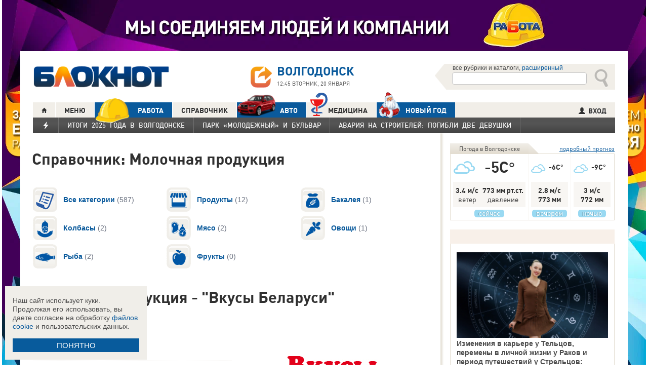

--- FILE ---
content_type: text/html; charset=UTF-8
request_url: https://bloknot-volgodonsk.ru/guide/molochnaya_produktsiya/1374372/
body_size: 37625
content:
<!DOCTYPE html>
<html lang="ru">
<head>
    <meta http-equiv="Content-Type" content="text/html; charset=UTF-8" />
<meta name="robots" content="index, follow" />
<meta name="keywords" content="  " />
<meta name="description" content="Справочная информация о магазинах в Волгодонске. Более 100 магазинов Волгодонска: адрес, телефон, фото, отзывы на Блокнот - Волгодонск." />
<link href="/bitrix/cache/css/s1/bloknot/page_661f92dd92809350e1f5c6e4e114e606/page_661f92dd92809350e1f5c6e4e114e606_v1.css?17454006502750" type="text/css"  rel="stylesheet" />
<link href="/bitrix/cache/css/s1/bloknot/template_061313aee7d1b3ccfd0abbad75485e63/template_061313aee7d1b3ccfd0abbad75485e63_v1.css?176370017742333" type="text/css"  data-template-style="true" rel="stylesheet" />
<script type="text/javascript">if(!window.BX)window.BX={};if(!window.BX.message)window.BX.message=function(mess){if(typeof mess==='object'){for(let i in mess) {BX.message[i]=mess[i];} return true;}};</script>
<script type="text/javascript">(window.BX||top.BX).message({'JS_CORE_LOADING':'Загрузка...','JS_CORE_NO_DATA':'- Нет данных -','JS_CORE_WINDOW_CLOSE':'Закрыть','JS_CORE_WINDOW_EXPAND':'Развернуть','JS_CORE_WINDOW_NARROW':'Свернуть в окно','JS_CORE_WINDOW_SAVE':'Сохранить','JS_CORE_WINDOW_CANCEL':'Отменить','JS_CORE_WINDOW_CONTINUE':'Продолжить','JS_CORE_H':'ч','JS_CORE_M':'м','JS_CORE_S':'с','JSADM_AI_HIDE_EXTRA':'Скрыть лишние','JSADM_AI_ALL_NOTIF':'Показать все','JSADM_AUTH_REQ':'Требуется авторизация!','JS_CORE_WINDOW_AUTH':'Войти','JS_CORE_IMAGE_FULL':'Полный размер'});</script>

<script type="text/javascript" src="/bitrix/js/main/core/core.min.js?1637930098260887"></script>

<script>BX.setJSList(['/bitrix/js/main/core/core_ajax.js','/bitrix/js/main/core/core_promise.js','/bitrix/js/main/polyfill/promise/js/promise.js','/bitrix/js/main/loadext/loadext.js','/bitrix/js/main/loadext/extension.js','/bitrix/js/main/polyfill/promise/js/promise.js','/bitrix/js/main/polyfill/find/js/find.js','/bitrix/js/main/polyfill/includes/js/includes.js','/bitrix/js/main/polyfill/matches/js/matches.js','/bitrix/js/ui/polyfill/closest/js/closest.js','/bitrix/js/main/polyfill/fill/main.polyfill.fill.js','/bitrix/js/main/polyfill/find/js/find.js','/bitrix/js/main/polyfill/matches/js/matches.js','/bitrix/js/main/polyfill/core/dist/polyfill.bundle.js','/bitrix/js/main/core/core.js','/bitrix/js/main/polyfill/intersectionobserver/js/intersectionobserver.js','/bitrix/js/main/lazyload/dist/lazyload.bundle.js','/bitrix/js/main/polyfill/core/dist/polyfill.bundle.js','/bitrix/js/main/parambag/dist/parambag.bundle.js']);
BX.setCSSList(['/bitrix/js/main/lazyload/dist/lazyload.bundle.css','/bitrix/js/main/parambag/dist/parambag.bundle.css']);</script>
<script type="text/javascript">(window.BX||top.BX).message({'LANGUAGE_ID':'ru','FORMAT_DATE':'DD.MM.YYYY','FORMAT_DATETIME':'DD.MM.YYYY HH:MI:SS','COOKIE_PREFIX':'BLOKNOT_','SERVER_TZ_OFFSET':'10800','UTF_MODE':'Y','SITE_ID':'s1','SITE_DIR':'/','USER_ID':'','SERVER_TIME':'1768913138','USER_TZ_OFFSET':'0','USER_TZ_AUTO':'Y','bitrix_sessid':'a20e014ba6eb9fe9c355e286db7e2dad'});</script>


<script type="text/javascript"  src="/bitrix/cache/js/s1/bloknot/kernel_main/kernel_main_v1.js?1690412880187851"></script>
<script type="text/javascript"  src="/bitrix/cache/js/s1/bloknot/kernel_main_polyfill_customevent/kernel_main_polyfill_customevent_v1.js?17328759951051"></script>
<script type="text/javascript" src="/bitrix/js/ui/dexie/dist/dexie.bitrix.bundle.min.js?163191851060291"></script>
<script type="text/javascript" src="/bitrix/js/main/core/core_ls.js?163793010510430"></script>
<script type="text/javascript" src="/bitrix/js/main/core/core_frame_cache.js?163793010016871"></script>
<script type="text/javascript">BX.setJSList(['/bitrix/js/main/pageobject/pageobject.js','/bitrix/js/main/core/core_window.js','/bitrix/js/main/date/main.date.js','/bitrix/js/main/core/core_date.js','/bitrix/js/main/utils.js','/bitrix/js/main/core/core_fx.js','/bitrix/js/main/polyfill/customevent/main.polyfill.customevent.js','/bitrix/components/bitrix/map.yandex.view/templates/.default/script.js','/bitrix/components/bitrix/search.title/script.js']);</script>
<script type="text/javascript">BX.setCSSList(['/bitrix/components/bitrix/map.yandex.system/templates/.default/style.css','/bitrix/templates/bloknot/components/bitrix/news.detail/guide/style.css','/bitrix/components/bitrix/search.title/templates/search_bloknot/style.css','/bitrix/templates/bloknot/styles.css']);</script>
<script type="text/javascript">var bxDate = new Date(); document.cookie="BLOKNOT__TIME_ZONE="+bxDate.getTimezoneOffset()+"; path=/; expires=Fri, 01 Jan 2027 00:00:00 +0300"</script>
<link rel="image_src" href="//s0.bloknot-volgodonsk.ru/upload/iblock/d37/385kh255.jpg" />
<meta property="og:image" content="//s0.bloknot-volgodonsk.ru/upload/iblock/d37/385kh255.jpg"/>
<meta name="twitter:image" content="//s0.bloknot-volgodonsk.ru/upload/iblock/d37/385kh255.jpg" />
<meta property="og:title" content="Молочная продукция - &quot;Вкусы Беларуси&quot;"/>
<meta property="og:description" content=""/>
<meta property="og:url" content="https://bloknot-volgodonsk.ru/guide/molochnaya_produktsiya/1374372/" />
<meta name="twitter:card" content="summary" />
<meta name="twitter:url" content="https://bloknot-volgodonsk.ru/guide/molochnaya_produktsiya/1374372/" />
<meta name="twitter:title" content="Молочная продукция - &quot;Вкусы Беларуси&quot;" />
<meta name="twitter:description" content="" />
<meta name="twitter:creator" content="@Bloknot_vdnsk">
<link rel="canonical" href="https://bloknot-volgodonsk.ru/guide/molochnaya_produktsiya/1374372/" />
<meta property="vk:image" content="https://s0.bloknot-volgodonsk.ru/upload/logo_573x240.png" />



<script type="text/javascript"  src="/bitrix/cache/js/s1/bloknot/template_2f54c1d709467ef58a2c65ec0b29e514/template_2f54c1d709467ef58a2c65ec0b29e514_v1.js?16904058696883"></script>
<script type="text/javascript"  src="/bitrix/cache/js/s1/bloknot/page_d0000986025013ed2a3d0fcb1f049548/page_d0000986025013ed2a3d0fcb1f049548_v1.js?16904059271897"></script>
<script type="text/javascript">var _ba = _ba || []; _ba.push(["aid", "32d462447b293322a9cc3f0af09b26dd"]); _ba.push(["host", "bloknot-volgodonsk.ru"]); (function() {var ba = document.createElement("script"); ba.type = "text/javascript"; ba.async = true;ba.src = (document.location.protocol == "https:" ? "https://" : "http://") + "bitrix.info/ba.js";var s = document.getElementsByTagName("script")[0];s.parentNode.insertBefore(ba, s);})();</script>


    <title>Магазины в Волгодонске. Каталог магазинов Волгодонска и области на карте: контакты, адреса и телефоны на Блокнот Волгодонск.</title>
    <meta http-equiv="X-UA-Compatible" content="IE=edge"/>
    <meta name="viewport" content="width=1000"/>
            <meta name="yandex-verification" content="b61929896181f512"/>
        <link rel="icon" href="https://bloknot-volgodonsk.ru/favicon.svg" type="image/svg+xml">


    <style>/*! tailwindcss v3.4.1 | MIT License | https://tailwindcss.com*/
        *, :after, :before {
            border: 0 solid #e5e7eb
        }

        :after, :before {
            --tw-content: ""
        }

        :host, html {
            line-height: 1.5;
            -webkit-text-size-adjust: 100%;
            -moz-tab-size: 4;
            -o-tab-size: 4;
            tab-size: 4;
            font-family: DIN Pro, Arial, sans-serif;
            font-feature-settings: normal;
            font-variation-settings: normal;
            -webkit-tap-highlight-color: transparent
        }

        body {
            margin: 0;
            line-height: inherit
        }

        .w-36 {
            width: 9rem;
        }

        hr {
            height: 0;
            color: inherit;
            border-top-width: 1px
        }

        abbr:where([title]) {
            -webkit-text-decoration: underline dotted;
            text-decoration: underline dotted
        }

        h1, h2, h3, h4, h5, h6 {
            font-size: inherit;
            font-weight: inherit
        }

        a {
            color: inherit;
            text-decoration: inherit
        }

        b, strong {
            font-weight: bolder
        }

        code, kbd, pre, samp {
            font-family: ui-monospace, SFMono-Regular, Menlo, Monaco, Consolas, Liberation Mono, Courier New, monospace;
            font-feature-settings: normal;
            font-variation-settings: normal;
            font-size: 1em
        }

        small {
            font-size: 80%
        }

        sub, sup {
            font-size: 75%;
            line-height: 0;
            position: relative;
            vertical-align: initial
        }

        sub {
            bottom: -.25em
        }

        sup {
            top: -.5em
        }

        table {
            text-indent: 0;
            border-color: inherit;
            border-collapse: collapse
        }

        button, input, optgroup, select, textarea {
            font-family: inherit;
            font-feature-settings: inherit;
            font-variation-settings: inherit;
            font-size: 100%;
            font-weight: inherit;
            line-height: inherit;
            color: inherit;
            margin: 0;
            padding: 0
        }

        button, select {
            text-transform: none
        }

        [type=button], [type=reset], [type=submit], button {
            -webkit-appearance: button;
            background-color: initial;
            background-image: none
        }

        :-moz-focusring {
            outline: auto
        }

        :-moz-ui-invalid {
            box-shadow: none
        }

        progress {
            vertical-align: initial
        }

        ::-webkit-inner-spin-button, ::-webkit-outer-spin-button {
            height: auto
        }

        [type=search] {
            -webkit-appearance: textfield;
            outline-offset: -2px
        }

        ::-webkit-search-decoration {
            -webkit-appearance: none
        }

        ::-webkit-file-upload-button {
            -webkit-appearance: button;
            font: inherit
        }

        summary {
            display: list-item
        }

        blockquote, dd, dl, figure, h1, h2, h3, h4, h5, h6, hr, p, pre {
            margin: 0
        }

        fieldset {
            margin: 0
        }

        fieldset, legend {
            padding: 0
        }

        menu, ol, ul {
            list-style: none;
            margin: 0;
            padding: 0
        }

        dialog {
            padding: 0
        }

        textarea {
            resize: vertical
        }

        input::-moz-placeholder, textarea::-moz-placeholder {
            opacity: 1;
            color: #9ca3af
        }

        input::placeholder, textarea::placeholder {
            opacity: 1;
            color: #9ca3af
        }

        [role=button], button {
            cursor: pointer
        }

        :disabled {
            cursor: default
        }

        audio, canvas, embed, iframe, img, object, svg, video {
            display: block;
            vertical-align: middle
        }

        img, video {
            max-width: 100%;
            height: auto
        }

        [hidden] {
            display: none
        }

        *, ::backdrop, :after, :before {
            --tw-border-spacing-x: 0;
            --tw-border-spacing-y: 0;
            --tw-translate-x: 0;
            --tw-translate-y: 0;
            --tw-rotate: 0;
            --tw-skew-x: 0;
            --tw-skew-y: 0;
            --tw-scale-x: 1;
            --tw-scale-y: 1;
            --tw-pan-x: ;
            --tw-pan-y: ;
            --tw-pinch-zoom: ;
            --tw-scroll-snap-strictness: proximity;
            --tw-gradient-from-position: ;
            --tw-gradient-via-position: ;
            --tw-gradient-to-position: ;
            --tw-ordinal: ;
            --tw-slashed-zero: ;
            --tw-numeric-figure: ;
            --tw-numeric-spacing: ;
            --tw-numeric-fraction: ;
            --tw-ring-inset: ;
            --tw-ring-offset-width: 0px;
            --tw-ring-offset-color: #fff;
            --tw-ring-color: #3b82f680;
            --tw-ring-offset-shadow: 0 0 #0000;
            --tw-ring-shadow: 0 0 #0000;
            --tw-shadow: 0 0 #0000;
            --tw-shadow-colored: 0 0 #0000;
            --tw-blur: ;
            --tw-brightness: ;
            --tw-contrast: ;
            --tw-grayscale: ;
            --tw-hue-rotate: ;
            --tw-invert: ;
            --tw-saturate: ;
            --tw-sepia: ;
            --tw-drop-shadow: ;
            --tw-backdrop-blur: ;
            --tw-backdrop-brightness: ;
            --tw-backdrop-contrast: ;
            --tw-backdrop-grayscale: ;
            --tw-backdrop-hue-rotate: ;
            --tw-backdrop-invert: ;
            --tw-backdrop-opacity: ;
            --tw-backdrop-saturate: ;
            --tw-backdrop-sepia:
        }

        .container {
            width: 100%
        }

        @media (min-width: 640px) {
            .container {
                max-width: 640px
            }
        }

        @media (min-width: 768px) {
            .container {
                max-width: 768px
            }
        }

        @media (min-width: 1024px) {
            .container {
                max-width: 1024px
            }
        }

        @media (min-width: 1280px) {
            .container {
                max-width: 1280px
            }
        }

        @media (min-width: 1536px) {
            .container {
                max-width: 1536px
            }
        }

        .visible {
            visibility: visible
        }

        .invisible {
            visibility: hidden
        }

        .collapse {
            visibility: collapse
        }

        .static {
            position: static
        }

        .fixed {
            position: fixed
        }

        .absolute {
            position: absolute
        }

        .relative {
            position: relative
        }

        .bottom-0 {
            bottom: 0
        }

        .bottom-1 {
            bottom: .25rem
        }

        .bottom-2 {
            bottom: .5rem
        }

        .left-0 {
            left: 0
        }

        .left-2 {
            left: .5rem
        }

        .right-0 {
            right: 0
        }

        .right-1 {
            right: .25rem
        }

        .right-16 {
            right: 4rem
        }

        .top-0 {
            top: 0
        }

        .top-40 {
            top: 10rem;
        }

        .z-50 {
            z-index: 50
        }

        .order-1 {
            order: 1
        }

        .order-2 {
            order: 2
        }

        .col-auto {
            grid-column: auto
        }

        .m-0 {
            margin: 0
        }

        .m-2 {
            margin: .5rem
        }

        .m-4 {
            margin: 1rem
        }

        .m-auto {
            margin: auto
        }

        .my-2 {
            margin-top: 0.5rem;
            margin-bottom: 0.5rem
        }

        .my-3 {
            margin-top: 0.75rem;
            margin-bottom: 0.75rem
        }

        .my-4 {
            margin-top: 1rem;
            margin-bottom: 1rem
        }

        .my-8 {
            margin-top: 2rem;
            margin-bottom: 2rem
        }

        .-mt-24 {
            margin-top: -6rem
        }

        .mb-0 {
            margin-bottom: 0
        }

        .mb-1 {
            margin-bottom: .25rem
        }

        .mb-2 {
            margin-bottom: .5rem
        }

        .mb-3 {
            margin-bottom: .75rem
        }

        .mb-4 {
            margin-bottom: 1rem
        }

        .mb-5 {
            margin-bottom: 1.25rem
        }

        .mb-8 {
            margin-bottom: 2rem
        }

        .ml-1 {
            margin-left: .25rem
        }

        .ml-2 {
            margin-left: .5rem
        }

        .ml-6 {
            margin-left: 1.5rem
        }

        .mr-1 {
            margin-right: .25rem
        }

        .mr-2 {
            margin-right: .5rem
        }

        .mr-3 {
            margin-right: .75rem
        }

        .mr-4 {
            margin-right: 1rem
        }

        .mt-1 {
            margin-top: .25rem
        }

        .mt-2 {
            margin-top: .5rem
        }

        .mt-3 {
            margin-top: .75rem
        }

        .mt-5 {
            margin-top: 1.25rem
        }

        .block {
            display: block
        }

        .inline-block {
            display: inline-block
        }

        .inline {
            display: inline
        }

        .flex {
            display: flex
        }

        .flex-1 {
            flex: 1 1 0;
        }

        .basis-1\/2 {
            flex-basis: 50%;
        }

        .basis-1\/3 {
            flex-basis: 33.333333%;
        }

        .basis-2\/3 {
            flex-basis: 66.666667%;
        }

        .table {
            display: table
        }

        .grid {
            display: grid
        }

        .contents {
            display: contents
        }

        .hidden {
            display: none
        }

        .aspect-video {
            aspect-ratio: 16/9
        }

        .h-4 {
            height: 1rem
        }

        .h-5 {
            height: 1.25rem
        }

        .h-6 {
            height: 1.5rem
        }

        .h-7 {
            height: 1.75rem
        }

        .h-8 {
            height: 2rem
        }

        .h-9 {
            height: 2.25rem
        }

        .h-10 {
            height: 2.5rem;
        }

        .h-12 {
            height: 3rem
        }

        .h-14 {
            height: 3.5rem
        }

        .h-16 {
            height: 4rem
        }

        .h-32 {
            height: 8rem
        }

        .h-96 {
            height: 24rem
        }

        .h-screen {
            height: 100vh
        }

        .max-h-screen {
            max-height: 100vh
        }

        .w-10 {
            width: 2.5rem
        }

        .w-12 {
            width: 3rem;
        }

        .w-16 {
            width: 4rem
        }

        .w-20 {
            width: 5rem
        }

        .w-24 {
            width: 6rem
        }

        .w-4 {
            width: 1rem
        }

        .w-5 {
            width: 1.25rem
        }

        .w-6 {
            width: 1.5rem
        }

        .w-7 {
            width: 1.75rem
        }

        .w-8 {
            width: 2rem
        }

        .w-full {
            width: 100%
        }

        .w-max {
            width: -moz-max-content;
            width: max-content
        }

        .flex-grow {
            flex-grow: 1
        }

        .border-collapse {
            border-collapse: collapse
        }

        .-translate-y-full {
            --tw-translate-y: -100%
        }

        .-translate-y-full, .transform {
            transform: translate(var(--tw-translate-x), var(--tw-translate-y)) rotate(var(--tw-rotate)) skewX(var(--tw-skew-x)) skewY(var(--tw-skew-y)) scaleX(var(--tw-scale-x)) scaleY(var(--tw-scale-y))
        }

        .cursor-pointer {
            cursor: pointer
        }

        .select-all {
            -webkit-user-select: all;
            -moz-user-select: all;
            user-select: all
        }

        .resize {
            resize: both
        }

        .grid-cols-2 {
            grid-template-columns:repeat(2, minmax(0, 1fr))
        }

        .grid-cols-3 {
            grid-template-columns:repeat(3, minmax(0, 1fr))
        }

        .grid-cols-4 {
            grid-template-columns: repeat(4, minmax(0, 1fr))
        }

        .gap-1 {
            gap: 0.25rem
        }

        .gap-2 {
            gap: 0.5rem
        }

        .gap-4 {
            gap: 1rem
        }

        .gap-y-1 {
            row-gap: 0.25rem
        }

        .gap-y-2 {
            row-gap: 0.5rem
        }

        .gap-y-6 {
            row-gap: 1.5rem;
        }

        .gap-x-1 {
            column-gap: 0.25rem;
        }

        .gap-x-2 {
            column-gap: 0.5rem
        }

        .gap-x-3 {
            column-gap: 0.75rem
        }

        .gap-x-4 {
            column-gap: 1rem
        }

        .flex-col {
            flex-direction: column
        }

        .flex-wrap {
            flex-wrap: wrap
        }

        .items-center {
            align-items: center
        }

        .items-end {
            align-items: flex-end
        }

        .justify-center {
            justify-content: center
        }

        .justify-between {
            justify-content: space-between
        }

        .overflow-x-auto {
            overflow-x: auto
        }

        .overflow-y-scroll {
            overflow-y: scroll
        }

        .whitespace-nowrap {
            white-space: nowrap
        }

        .rounded {
            border-radius: .25rem
        }

        .rounded-lg {
            border-radius: .5rem
        }

        .rounded-md {
            border-radius: .375rem
        }

        .rounded-xl {
            border-radius: .75rem
        }

        .border {
            border-width: 1px
        }

        .border-2 {
            border-width: 2px
        }

        .border-b {
            border-bottom-width: 1px
        }

        .border-t {
            border-top-width: 1px
        }

        .border-gray-200 {
            --tw-border-opacity: 1;
            border-color: rgb(229 231 235/var(--tw-border-opacity))
        }

        .border-gray-300 {
            --tw-border-opacity: 1;
            border-color: rgb(209 213 219/var(--tw-border-opacity))
        }

        .bg-bloknot_beige {
            --tw-bg-opacity: 1;
            background-color: rgb(248 240 233/var(--tw-bg-opacity))
        }

        .bg-bloknot_blue {
            --tw-bg-opacity: 1;
            background-color: rgb(40 77 132/var(--tw-bg-opacity))
        }

        .bg-bloknot_darkgray {
            --tw-bg-opacity: 1;
            background-color: rgb(48 48 48/var(--tw-bg-opacity))
        }

        .bg-bloknot_orange {
            --tw-bg-opacity: 1;
            background-color: rgb(255 117 0/var(--tw-bg-opacity))
        }

        .bg-white {
            --tw-bg-opacity: 1;
            background-color: rgb(255 255 255/var(--tw-bg-opacity))
        }

        .p-1 {
            padding: .25rem
        }

        .p-2 {
            padding: .5rem
        }

        .p-3 {
            padding: .75rem
        }

        .p-4 {
            padding: 1rem
        }

        .p-6 {
            padding: 1.5rem
        }

        .px-1 {
            padding-left: .25rem;
            padding-right: .25rem
        }

        .px-2 {
            padding-left: .5rem;
            padding-right: .5rem
        }

        .px-3 {
            padding-left: .75rem;
            padding-right: .75rem
        }

        .px-4 {
            padding-left: 1rem;
            padding-right: 1rem
        }

        .px-5 {
            padding-left: 1.25rem;
            padding-right: 1.25rem
        }

        .py-1 {
            padding-top: .25rem;
            padding-bottom: .25rem
        }

        .py-2 {
            padding-top: .5rem;
            padding-bottom: .5rem
        }

        .py-3 {
            padding-top: .75rem;
            padding-bottom: .75rem
        }

        .py-4 {
            padding-top: 1rem;
            padding-bottom: 1rem
        }

        .py-5 {
            padding-top: 1.25rem;
            padding-bottom: 1.25rem
        }

        .pe-1 {
            padding-inline-end: 0.25rem;
        }

        .pb-0 {
            padding-bottom: 0
        }

        .pb-1 {
            padding-bottom: .25rem
        }

        .pb-14 {
            padding-bottom: 3.5rem
        }

        .pb-2 {
            padding-bottom: .5rem
        }

        .pb-4 {
            padding-bottom: 1rem
        }

        .pb-9 {
            padding-bottom: 2.25rem
        }

        .pb-40 {
            padding-bottom: 10rem;
        }

        .pl-1 {
            padding-left: .25rem
        }

        .pl-2 {
            padding-left: .5rem
        }

        .pl-3 {
            padding-left: .75rem
        }

        .pl-4 {
            padding-left: 1rem
        }

        .pr-1 {
            padding-right: .25rem
        }

        .pr-2 {
            padding-right: .5rem
        }

        .pr-5 {
            padding-right: 1.25rem;
        }

        .pr-14 {
            padding-right: 3.5rem
        }

        .pt-2 {
            padding-top: .5rem
        }

        .pt-3 {
            padding-top: .75rem
        }

        .pt-44 {
            padding-top: 11rem
        }

        .pt-48 {
            padding-top: 12rem
        }

        .pt-5 {
            padding-top: 1.25rem
        }

        .pt-6 {
            padding-top: 1.5rem
        }

        .py-6 {
            padding-top: 1.5rem;
            padding-bottom: 1.5rem;
        }

        .text-left {
            text-align: left
        }

        .text-center {
            text-align: center
        }

        .text-right {
            text-align: right
        }

        .align-middle {
            vertical-align: middle
        }

        .text-2xl {
            font-size: 1.5rem;
            line-height: 2rem
        }

        .text-3xl {
            font-size: 1.875rem; /* 30px */
            line-height: 2.25rem; /* 36px */
        }

        .text-4xl {
            font-size: 2.25rem; /* 36px */
            line-height: 2.5rem; /* 40px */
        }

        .text-5xl {
            font-size: 3rem;
            line-height: 1
        }

        .text-xs {
            font-size: .75rem;
            line-height: 1rem
        }

        .text-sm {
            font-size: .875rem;
            line-height: 1.25rem
        }

        .text-base {
            font-size: 1rem; /* 16px */
            line-height: 1.5rem; /* 24px */
        }

        .text-lg {
            font-size: 1.125rem;
            line-height: 1.75rem
        }

        .text-xl {
            font-size: 1.25rem;
            line-height: 1.75rem
        }

        .font-bold {
            font-weight: 700
        }

        .uppercase {
            text-transform: uppercase
        }

        .lowercase {
            text-transform: lowercase
        }

        .italic {
            font-style: italic
        }

        .leading-4 {
            line-height: 1rem
        }

        .leading-5 {
            line-height: 1.25rem
        }

        .leading-6 {
            line-height: 1.5rem
        }

        .text-bloknot_blue {
            --tw-text-opacity: 1;
            color: rgb(40 77 132/var(--tw-text-opacity))
        }

        .text-bloknot_darkgray {
            --tw-text-opacity: 1;
            color: rgb(48 48 48/var(--tw-text-opacity))
        }

        .text-bloknot_orange {
            --tw-text-opacity: 1;
            color: rgb(255 117 0/var(--tw-text-opacity))
        }

        .text-gray-300 {
            --tw-text-opacity: 1;
            color: rgb(209 213 219/var(--tw-text-opacity))
        }

        .text-gray-400 {
            --tw-text-opacity: 1;
            color: rgb(156 163 175/var(--tw-text-opacity))
        }

        .text-gray-500 {
            --tw-text-opacity: 1;
            color: rgb(107 114 128/var(--tw-text-opacity))
        }

        .text-gray-700 {
            --tw-text-opacity: 1;
            color: rgb(55 65 81/var(--tw-text-opacity))
        }

        .text-gray-800 {
            color: rgb(31 41 55 / var(--tw-text-opacity, 1))
        }

        .text-gray-900 {
            --tw-text-opacity: 1;
            color: rgb(17 24 39/var(--tw-text-opacity))
        }

        .text-red-600 {
            --tw-text-opacity: 1;
            color: rgb(220 38 38/var(--tw-text-opacity))
        }

        .text-white {
            --tw-text-opacity: 1;
            color: rgb(255 255 255/var(--tw-text-opacity))
        }

        .underline {
            text-decoration-line: underline
        }

        .no-underline {
            text-decoration-line: none !important;
        }

        .hover\:no-underline:hover {
            text-decoration-line: none !important;
        }

        .shadow {
            --tw-shadow: 0 1px 3px 0 #0000001a, 0 1px 2px -1px #0000001a;
            --tw-shadow-colored: 0 1px 3px 0 var(--tw-shadow-color), 0 1px 2px -1px var(--tw-shadow-color);
            box-shadow: var(--tw-ring-offset-shadow, 0 0 #0000), var(--tw-ring-shadow, 0 0 #0000), var(--tw-shadow)
        }

        .outline {
            outline-style: solid
        }

        .blur {
            --tw-blur: blur(8px)
        }

        .blur, .filter {
            filter: var(--tw-blur) var(--tw-brightness) var(--tw-contrast) var(--tw-grayscale) var(--tw-hue-rotate) var(--tw-invert) var(--tw-saturate) var(--tw-sepia) var(--tw-drop-shadow)
        }

        .transition {
            transition-property: color, background-color, border-color, text-decoration-color, fill, stroke, opacity, box-shadow, transform, filter, -webkit-backdrop-filter;
            transition-property: color, background-color, border-color, text-decoration-color, fill, stroke, opacity, box-shadow, transform, filter, backdrop-filter;
            transition-property: color, background-color, border-color, text-decoration-color, fill, stroke, opacity, box-shadow, transform, filter, backdrop-filter, -webkit-backdrop-filter;
            transition-timing-function: cubic-bezier(.4, 0, .2, 1);
            transition-duration: .15s
        }

        .transition-all {
            transition-property: all;
            transition-timing-function: cubic-bezier(.4, 0, .2, 1);
            transition-duration: .15s
        }

        .bloknot-detail-text p {
            margin: 10pt 0;
            max-width: 100%;
            overflow: hidden;
            word-wrap: break-word
        }

        .bloknot-detail-text img {
            border-radius: .5rem
        }

        .bloknot-detail-text a {
            color: #284d84
        }

        .hyphens-auto {
            -webkit-hyphens: auto;
            hyphens: auto
        }

        .bloknot_social {
            display: block;
            width: 48px;
            height: 48px;
            margin: 0 5px
        }

        .bloknot_social_fb {
            background: url(/bitrix/templates/bloknot/img/sprite3.png) no-repeat 0 0
        }

        .bloknot_social_ok {
            background: url(/bitrix/templates/bloknot/img/sprite3.png) no-repeat -81px 0
        }

        .bloknot_social_tw {
            background: url(/bitrix/templates/bloknot/img/sprite3.png) no-repeat -162px 0
        }

        .bloknot_social_vk {
            background: url(/bitrix/templates/bloknot/img/sprite3.png) no-repeat -244px 0
        }

        .bloknot_social_ig {
            background: url(/bitrix/templates/bloknot/img/sprite3.png) no-repeat -326px 0
        }

        .bloknot_social_tg {
            background: url(/bitrix/templates/bloknot/img/sprite3.png) no-repeat -409px 0
        }

        .bloknot_social_dzen {
            background: url(/bitrix/templates/bloknot/img/sprite3.png) no-repeat -492px 0
        }</style>

    <link rel="stylesheet" type="text/css"
          href="//bloknot-volgodonsk.ru/bitrix/templates/bloknot/styles/donate_widget.css?ver=1.0.1">
    <link rel="stylesheet"
          href="//bloknot-volgodonsk.ru/bitrix/templates/bloknot/styles/style.css?ver=1.123">
    <link rel="stylesheet"
          href="//bloknot-volgodonsk.ru/bitrix/templates/bloknot/styles/main.css?ver=1.148">
    <script> const USER_DEVICE = 'desktop'; </script>
    <script src="//s0.bloknot-volgodonsk.ru/bitrix/templates/bloknot/js/jquery-1.10.1.min.js"></script>
    <!-- Yandex.RTB -->
    <script>window.yaContextCb = window.yaContextCb || []</script>
    <script src="https://yandex.ru/ads/system/context.js" async></script>
    <!-- /Yandex.RTB -->
                        <style>
        .news-detail {
            line-height: normal;
        }
    </style>
</head>
<body style="font: 13px / 17px Arial, sans-serif;">
<div id="panel"></div>
<div class='html_banner' style='position: relative'><!--script src="https://yastatic.net/pcode/adfox/loader.js"></script-->

<div id="adfox_169186517504381450"></div>
<div id="adfox_169186515923768671"></div>

<script type="text/javascript">
if (window.matchMedia("screen and (max-device-width:1280px)").matches) {

    window.yaContextCb.push(()=>{
        Ya.adfoxCode.create({
            ownerId: 238422,
            containerId: 'adfox_169186517504381450',
            params: {
                pp: 'hql',
                ps: 'grvg',
                p2: 'fgpf'
            }
        })
    })

 } else {

    window.yaContextCb.push(()=>{
        Ya.adfoxCode.create({
            ownerId: 238422,
            containerId: 'adfox_169186515923768671',
            params: {
                pp: 'hqk',
                ps: 'grvg',
                p2: 'fgpf'
            }
        })
    })
	
}
</script></div>
<div id="vk_api_transport"></div>


<div class="header">
    <a href="/">
        <img style="width: 270px;"
             src="//s0.bloknot-volgodonsk.ru/bitrix/templates/bloknot/img/logo_color2.png" alt="Блокнот">
    </a>
    <a href="#chosecity" rel="nofollow" class="link chosecity"
       style="display: flex;align-items: center;text-decoration: none;" data-fancybox="chosecity" data-src="#chosecity">
        <img style="margin-right: 10px;width: 42px;height: 42px;"
             src="//bloknot-volgodonsk.ru/bitrix/templates/bloknot/images/chosecity.png">
        <div>
            <div style="text-transform: uppercase;font-size: 24px;font-weight: bold;font-family: 'DINPro';margin-bottom: 8px;">Волгодонск</div>
            <span style="color:#4C4C4C;font: 11px / 16px DINPro, Arial, sans-serif;text-transform: uppercase;">
                <span id="time"></span>
                Вторник, 20 января           </span>
        </div>
    </a>
    <div style='display:none'>
        <div id='chosecity' class="chosecity">
            <noindex>
                <h3>Выбрать другой город:</h3>
                <div class="cities">
                    <a href="https://bloknot.ru" rel="nofollow" target="_blank">Россия</a>
                    <a href="https://bloknot-moldova.ru" rel="nofollow" target="_blank">Молдова</a>
                    <a href="https://bloknotanapa.ru" rel="nofollow" target="_blank">Анапа</a>
                    <a href="https://bloknot-astrakhan.ru" rel="nofollow" target="_blank">Астрахань</a>
                    <a href="https://bloknotborisoglebsk.ru" rel="nofollow" target="_blank">Борисоглебск</a>
                    <a href="https://bloknot-volgograd.ru" rel="nofollow" target="_blank">Волгоград</a>
                    <a href="https://bloknot-volgodonsk.ru" rel="nofollow" target="_blank">Волгодонск</a>
                    <a href="https://bloknot-volzhsky.ru" rel="nofollow" target="_blank">Волжский</a>
                    <a href="https://bloknot-voronezh.ru" rel="nofollow" target="_blank">Воронеж</a>
                    <a href="https://bloknot-donetsk.ru" rel="nofollow" target="_blank">Донецк</a>
                    <a href="https://bloknot-zaporozhie.ru" rel="nofollow" target="_blank">Запорожье</a>
                    <a href="https://bloknot-kamyshin.ru" rel="nofollow" target="_blank">Камышин</a>
                    <a href="https://bloknot-krasnodar.ru" rel="nofollow" target="_blank">Краснодар</a>
                    <a href="https://bloknot-lugansk.ru" rel="nofollow" target="_blank">Луганск</a>
                    <a href="https://bloknot-morozovsk.ru" rel="nofollow" target="_blank">Морозовск</a>
                    <a href="https://bloknot-novorossiysk.ru" rel="nofollow" target="_blank">Новороссийск</a>
                    <a href="https://bloknot-odessa.ru" rel="nofollow" target="_blank">Одесса</a>
                    <a href="https://bloknot-rostov.ru" rel="nofollow" target="_blank">Ростов-на-Дону</a>
                    <a href="https://bloknot-stavropol.ru" rel="nofollow" target="_blank">Ставрополь</a>
                    <a href="https://sochi-bloknot.ru" rel="nofollow" target="_blank">Сoчи</a>
                    <a href="https://bloknot-taganrog.ru" rel="nofollow" target="_blank">Таганрог</a>
                    <a href="https://bloknottambov.ru" rel="nofollow" target="_blank">Тамбов</a>
                    <a href="https://bloknot-herson.ru" rel="nofollow" target="_blank">Херсон</a>
                    <a href="https://bloknot-shakhty.ru" rel="nofollow" target="_blank">Шахты</a>
                </div>
            </noindex>
        </div>
    </div>
    <div>
        	<form id="title-search" class="topsearch" action="/search/">
		<span id="selectsearchcats">все рубрики и каталоги</span>, <a href="/search/">расширенный</a>
		<input id="title-search-input" name="q" class="searchtext" type="text" value="" size="40" maxlength="50" autocomplete="off" />&nbsp;<input name="s" type="submit" id="topsubmit" value="Поиск" />
	</form>
<script>
	BX.ready(function(){
		new JCTitleSearch({
			'AJAX_PAGE' : '/guide/molochnaya_produktsiya/1374372/',
			'CONTAINER_ID': 'title-search',
			'INPUT_ID': 'title-search-input',
			'MIN_QUERY_LEN': 2
		});
	});
</script>
    </div>
</div>

<div class="nav-wrapper">
    <nav class="nav row" style="position:relative;background: #f1eee8;">
        <!--'start_frame_cache_LkGdQn'-->
<ul class="nav__list nav__list--left">
    <li class="nav__item nav__item--first">
                    <a alt="Главная" href="/" class="h-8 link link_nav link_nav_icon">
                <span class="glyphicon glyphicon-home text_xsmall-icon"></span>
            </a>
            </li>
    <li class="nav__item">
        <a href="#" class="link link_nav root-item" target="">МЕНЮ</a>
        <ul class="nav__list nav__list--second nav-first__dropdown">
                                                            <li data-depth="2" class="nav__item nav__item--first">
                    <a class="link link_nav link_nav_second" href="/auto/">АВТО</a>
                </li>
                                            <li data-depth="2" class="nav__item nav__item--first">
                    <a class="link link_nav link_nav_second" href="/news/poster/">АФИША</a>
                </li>
                                            <li data-depth="2" class="nav__item nav__item--first">
                    <a class="link link_nav link_nav_second" href="/structure/bloknot_travel/">БЛОКНОТ ПУТЕШЕСТВЕННИКА</a>
                </li>
                                            <li data-depth="2" class="nav__item nav__item--first">
                    <a class="link link_nav link_nav_second" href="/news/video/">ВИДЕО</a>
                </li>
                                            <li data-depth="2" class="nav__item nav__item--first">
                    <a class="link link_nav link_nav_second" href="/repairs/">ВСЁ О РЕМОНТЕ</a>
                </li>
                                            <li data-depth="2" class="nav__item nav__item--first">
                    <a class="link link_nav link_nav_second" href="/health/">ЗДОРОВЬЕ</a>
                </li>
                                            <li data-depth="2" class="nav__item nav__item--first">
                    <a class="link link_nav link_nav_second" href="/contests/">КОНКУРСЫ</a>
                </li>
                                            <li data-depth="2" class="nav__item nav__item--first">
                    <a class="link link_nav link_nav_second" href="/news/museum/">КРАЕВЕДЧЕСКИЙ МУЗЕЙ</a>
                </li>
                                            <li data-depth="2" class="nav__item nav__item--first">
                    <a class="link link_nav link_nav_second" href="/news/kultura/">КУЛЬТУРА</a>
                </li>
                                            <li data-depth="2" class="nav__item nav__item--first">
                    <a class="link link_nav link_nav_second" href="/themes/officials_of_the_city_/">ЛИЦА ГОРОДА</a>
                </li>
                                            <li data-depth="2" class="nav__item nav__item--first">
                    <a class="link link_nav link_nav_second" href="/news/news_from_the_districts/">НОВОСТИ РАЙОНОВ</a>
                </li>
                                            <li data-depth="2" class="nav__item nav__item--first">
                    <a class="link link_nav link_nav_second" href="/themes/appeal_to_editors_volgodonsk/">ОБРАЩЕНИЕ В РЕДАКЦИЮ</a>
                </li>
                                            <li data-depth="2" class="nav__item nav__item--first">
                    <a class="link link_nav link_nav_second" href="/news/obshestvo/">ОБЩЕСТВО</a>
                </li>
                                            <li data-depth="2" class="nav__item nav__item--first">
                    <a class="link link_nav link_nav_second" href="/news/politika/">ПОЛИТИКА</a>
                </li>
                                            <li data-depth="2" class="nav__item nav__item--first">
                    <a class="link link_nav link_nav_second" href="/news/proihestvi/">ПРОИСШЕСТВИЯ</a>
                </li>
                                            <li data-depth="2" class="nav__item nav__item--first">
                    <a class="link link_nav link_nav_second" href="/structure/">СПЕЦПРОЕКТЫ</a>
                </li>
                                            <li data-depth="2" class="nav__item nav__item--first">
                    <a class="link link_nav link_nav_second" href="/news/sport/">СПОРТ</a>
                </li>
                                            <li data-depth="2" class="nav__item nav__item--first">
                    <a class="link link_nav link_nav_second" href="/news/photos/">ФОТОРЕПОРТАЖ</a>
                </li>
                                            <li data-depth="2" class="nav__item nav__item--first">
                    <a class="link link_nav link_nav_second" href="/structure/hozyajstvo/">ХОЗЯЙСТВО</a>
                </li>
                                            <li data-depth="2" class="nav__item nav__item--first">
                    <a class="link link_nav link_nav_second" href="/news/i_want_to_say/">ХОЧУ СКАЗАТЬ!</a>
                </li>
                                            <li data-depth="2" class="nav__item nav__item--first">
                    <a class="link link_nav link_nav_second" href="/news/economica/">ЭКОНОМИКА</a>
                </li>
                                                                                                                                                                    </ul>
    </li>

                                                                                                                                                                                                            

                <li data-depth="1" class="nav__item nav__item--first">
            <a href="https://catalog.bloknot.ru/rabota/volgodonsk/" class="h-8 link link_nav root-item" style="text-shadow: none; position: relative; padding-left: 85px; background-color:#0a5a9c;color:#fff;" target="_blank">
                РАБОТА                            <img src="//s0.bloknot-volgodonsk.ru/upload/theme-buttons/work.png" style="position: absolute; width: 70px; top: -19px; left: 0;   z-index:1;">
                        </a>
        </li>
                    

                        

                <li data-depth="1" class="nav__item nav__item--first">
            <a href="/guide/all" class="h-8 link link_nav root-item" style="" target="">
                СПРАВОЧНИК                        </a>
        </li>
                    

                <li data-depth="1" class="nav__item nav__item--first">
            <a href="https://catalog.bloknot.ru/auto/volgodonsk/" class="h-8 link link_nav root-item" style="text-shadow: none; position: relative; padding-left: 85px; background-color:#0a5a9c; color:#fff;" target="_blank">
                АВТО                            <img src="//s0.bloknot-volgodonsk.ru/upload/theme-buttons/auto.png" style="position: absolute; width: 77px; top: -25px; left: 0;   z-index:1;">
                        </a>
        </li>
                    

                        

                <li data-depth="1" class="nav__item nav__item--first">
            <a href="/guide/krasota_i_zdorove" class="h-8 link link_nav root-item" style="text-shadow: none; position: relative; padding-left: 42px; " target="">
                Медицина                            <img src="//s0.bloknot-volgodonsk.ru/upload/guide-icons/krasota_i_zdorove_new.svg" style="position: absolute; width: 34px; top: -19px; left: 7px; z-index:1;">
                        </a>
        </li>
                    

                <li data-depth="1" class="nav__item nav__item--first">
            <a href="/structure/new_year_2026/" class="h-8 link link_nav root-item" style="text-shadow: none; position: relative; padding-left: 57px; background-color:#0a5a9c; color:#fff;" target="">
                Новый год                            <img src="//s0.bloknot-volgodonsk.ru/upload/theme-buttons/dedmoroz.png" style="position: absolute; width: 50px; top: -20px; left: 0;   z-index:1;">
                        </a>
        </li>
                    

                        

        </ul>
<!--'end_frame_cache_LkGdQn'-->        <!--'start_frame_cache_iIjGFB'--><ul class="nav__list nav__list--right_abs" id="user-menu">
			<li class="nav__item">
			<a class="link link_nav" href="/auth/?return_to=/guide/molochnaya_produktsiya/1374372/" title="Войти">
				<span class="glyphicon user"></span>&nbsp;&nbsp;ВХОД
			</a>
		</li>
	</ul>
<!--'end_frame_cache_iIjGFB'-->    </nav>
    <!--'start_frame_cache_cfRvrZ'-->    <div class="nav row" style="position: relative;">
    <ul id="secondGroup" class="nav__list">
        <ul class="nav__list" id="secondMenu">
            <li class="nav__item nav__item--first">
                <a alt="Темы:" href="/themes/" class="link link_nav link_nav_icon link_nav--black">
                    <span class="nonglyphicon flash"></span>
                </a>
            </li>
                                            <li class="nav__item">
                <a href="/themes/itogi_2025_goda_v_volgodonske_/"
                   class="link link_nav link_nav--black">Итоги 2025 года в Волгодонске</a>
                                    <div class="nav-dropdown">
                    <div class="nav-dropdown__main-news g-left">
                        <a href="/news/futbolnyy-stadion-bokserskiy-ring-i-pochti-oskar-p" class="nav-dropdown__link g-left">
                            <img src="//s0.bloknot-volgodonsk.ru/thumb/215x157xcut/upload/iblock/c1f/do525w2de2r1tuw2qezr9wkaef4didqx/910a2e64_e073_44af_84f7_95aff05b82d0.webp"
                                 alt="Футбольный стадион, боксерский ринг и почти «Оскар»: почему при таком потенциале горожане так мало знают о спортивных достижениях Волгодонска">
                        </a>
                        <div class="nav-dropdown__description">
                            <a href="/news/futbolnyy-stadion-bokserskiy-ring-i-pochti-oskar-p" class="nav-dropdown__link">
                                <h3 class="nav-dropdown__description--head">Футбольный стадион, боксерский ринг и почти «Оскар»: почему при таком потенциале горожане так мало знают о спортивных достижениях Волгодонска</h3>
                            </a>
                            <p class="nav-dropdown__description--text">Подводим спортивные итоги года </p>
                            <span class="botinfo"><a href="/themes/itogi_2025_goda_v_volgodonske_/"
                                                     class="nav-dropdown__link nav-dropdown__link--red">Все новости по теме</a>	<span
                                        class="glyphicon time"></span>
								23.12.2025							</span>
                        </div>
                    </div>
                    <div class="nav-dropdown__other-news">
                        <ul>
                                                            <li id="square-style">
                                    <div class="nav-dropdown__wrapper">
                                        <a href="/news/polikliniki-dolgostroi-smeny-glavvrachey-gospital-"
                                           class="nav-dropdown__link">Поликлиники-долгострои, смены главврачей, госпиталь ветеранов СВО: что произошло с медициной Волгодонска в 2025 году</a>
                                    </div>
                                </li>
                                                                                        <li id="square-style">
                                    <div class="nav-dropdown__wrapper">
                                        <a href="/news/rabstvo-uchiteley-nebolshie-perestroyki-massovye-o-1930357"
                                           class="nav-dropdown__link">Избиение школьницы, загадочная смерть учителя, ремонт школ и возрождение «Лесовичка»: что произошло в сфере образования за 2025 год</a>
                                    </div>
                                </li>
                                                                                        <li id="square-style">
                                    <div class="nav-dropdown__wrapper">
                                        <a href="/news/poterya-elektrosetey-rost-tarifov-nashestvie-svalo"
                                           class="nav-dropdown__link">Потеря электросетей, рост тарифов, нашествие свалок, чехарда с квитанциями: что изменилось в сфере ЖКХ Волгодонска в 2025 году</a>
                                    </div>
                                </li>
                                                    </ul>
                    </div>
                    </div>                </li>                                <li class="nav__item">
                <a href="/themes/stroitelstvo_parka_molodezhnyy_i_rekonstruktsiya_bulvara/"
                   class="link link_nav link_nav--black">Парк «Молодежный» и бульвар </a>
                                    <div class="nav-dropdown">
                    <div class="nav-dropdown__main-news g-left">
                        <a href="/news/chto-poluchilos-sdelat-a-chto-net-kak-seychas-vygl-1936490" class="nav-dropdown__link g-left">
                            <img src="//s0.bloknot-volgodonsk.ru/thumb/215x157xcut/upload/iblock/c13/z6jdie8hign02hbhs4jgzben41nb2qc7/ZHuzhbra.jpg"
                                 alt="Что получилось сделать, а что нет: как сейчас выглядит прошедший через «производственный ад» бульвар у сквера «Дружба»">
                        </a>
                        <div class="nav-dropdown__description">
                            <a href="/news/chto-poluchilos-sdelat-a-chto-net-kak-seychas-vygl-1936490" class="nav-dropdown__link">
                                <h3 class="nav-dropdown__description--head">Что получилось сделать, а что нет: как сейчас выглядит прошедший через «производственный ад» бульвар у сквера «Дружба»</h3>
                            </a>
                            <p class="nav-dropdown__description--text">Многие амбициозные идеи проекта пришлось оставить в тени</p>
                            <span class="botinfo"><a href="/themes/stroitelstvo_parka_molodezhnyy_i_rekonstruktsiya_bulvara/"
                                                     class="nav-dropdown__link nav-dropdown__link--red">Все новости по теме</a>	<span
                                        class="glyphicon time"></span>
								05.01.2026							</span>
                        </div>
                    </div>
                    <div class="nav-dropdown__other-news">
                        <ul>
                                                            <li id="square-style">
                                    <div class="nav-dropdown__wrapper">
                                        <a href="/news/v-volgodonske-nachalis-aresty-po-delu-o-khishcheni"
                                           class="nav-dropdown__link">Произведен арест по делу о хищении средств на работах в Молодежном парке в Волгодонске</a>
                                    </div>
                                </li>
                                                                                        <li id="square-style">
                                    <div class="nav-dropdown__wrapper">
                                        <a href="/news/eks-sotrudnik-departamenta-stroitelstva-david-giga"
                                           class="nav-dropdown__link">Экс-руководитель Департамента строительства Давид Гигаури стал фигурантом уголовного дела о бульваре у «Дружбы» </a>
                                    </div>
                                </li>
                                                                                        <li id="square-style">
                                    <div class="nav-dropdown__wrapper">
                                        <a href="/news/sud-po-delu-rekonstruktsii-bulvara-u-druzhby-nachi"
                                           class="nav-dropdown__link">Суд по делу реконструкции бульвара у «Дружбы» начинается в Волгодонске</a>
                                    </div>
                                </li>
                                                    </ul>
                    </div>
                    </div>                </li>                                <li class="nav__item">
                <a href="/themes/gibel_studentok_pod_kolesami_audi_v_volgodonske_/"
                   class="link link_nav link_nav--black">Авария на Строителей: погибли две девушки </a>
                                    <div class="nav-dropdown">
                    <div class="nav-dropdown__main-news g-left">
                        <a href="/news/120-km-ch-mozhet-byt-sputnitsa-magomeda-gapizova-o" class="nav-dropdown__link g-left">
                            <img src="//s0.bloknot-volgodonsk.ru/thumb/215x157xcut/upload/iblock/b66/mxev3thdvx40jpb5dcqfuk5so9vlrc0p/Magomed_Gapizov.jpg"
                                 alt="«120 км/ч может быть»: спутница Магомеда Гапизова, обвиняемого в смертельном наезде на двух девушек, сделала важное признание">
                        </a>
                        <div class="nav-dropdown__description">
                            <a href="/news/120-km-ch-mozhet-byt-sputnitsa-magomeda-gapizova-o" class="nav-dropdown__link">
                                <h3 class="nav-dropdown__description--head">«120 км/ч может быть»: спутница Магомеда Гапизова, обвиняемого в смертельном наезде на двух девушек, сделала важное признание</h3>
                            </a>
                            <p class="nav-dropdown__description--text">В Волгодонске стартовал резонансный судебный процесс</p>
                            <span class="botinfo"><a href="/themes/gibel_studentok_pod_kolesami_audi_v_volgodonske_/"
                                                     class="nav-dropdown__link nav-dropdown__link--red">Все новости по теме</a>	<span
                                        class="glyphicon time"></span>
								24.12.2025							</span>
                        </div>
                    </div>
                    <div class="nav-dropdown__other-news">
                        <ul>
                                                            <li id="square-style">
                                    <div class="nav-dropdown__wrapper">
                                        <a href="/news/stalo-izvestno-imya-sudi-i-data-nachala-suda-nad-s-1927157"
                                           class="nav-dropdown__link">Стали известны имя судьи и дата начала суда над сбившим насмерть двух девушек в Волгодонске Магомедом Гапизовым</a>
                                    </div>
                                </li>
                                                                                        <li id="square-style">
                                    <div class="nav-dropdown__wrapper">
                                        <a href="/news/delo-sbivshego-nasmert-dvukh-devushek-v-volgodonsk"
                                           class="nav-dropdown__link"> Дело сбившего насмерть двух девушек в Волгодонске Магомеда Гапизова передано в суд </a>
                                    </div>
                                </li>
                                                                                        <li id="square-style">
                                    <div class="nav-dropdown__wrapper">
                                        <a href="/news/my-byli-v-shoke-vse-k-stikhiynomu-memorialu-na-mes-1919907"
                                           class="nav-dropdown__link">«Мы были в шоке все»: к стихийному мемориалу на месте гибели Оли и Насти их однокурсники и преподаватель возложили цветы</a>
                                    </div>
                                </li>
                                                    </ul>
                    </div>
                    </div>                </li>        </ul>
        <span id="navigationDropdown" class="nav__item" style="display:none">
			<a href="#" class="link link_nav link_nav--black">Еще</a>
			<ul class="nav second" id="thirdMenu">
				<!-- сюда переносятся не влезающие элементы -->
			</ul>
        </span>
    </div>
<!--'end_frame_cache_cfRvrZ'--></div>


<div class="main_content">
    <div class="wrapper" id="a_noclick">
        <div class="middle">
            <div class="pr-5" style="width: 804px;">
                <div class="content">
                                        <main style="padding-top: 10px;">
<!--'start_frame_cache_3JiYAU'-->
    <h1 class="my-4 text-3xl text-bloknot_darkgray"
    >Справочник: Молочная продукция</h1>

<div class="grid grid-cols-3 gap-2 my-8">
            <a class="flex items-center h-12 no-underline"
           href="//bloknot-volgodonsk.ru/guide/all" target="">
            <img class="h-12" alt="icon"
                 src="//s0.bloknot-volgodonsk.ru/upload/guide-icons/all.png">
            <div class="text-sm pl-3">
                <span class="font-bold">Все категории</span>
                                    <span class="text-gray-500">(587)</span>
                            </div>
        </a>
            <a class="flex items-center h-12 no-underline"
           href="//bloknot-volgodonsk.ru/guide/magaziny" target="">
            <img class="h-12" alt="icon"
                 src="//s0.bloknot-volgodonsk.ru/upload/guide-icons/magaziny.png">
            <div class="text-sm pl-3">
                <span class="font-bold">Продукты</span>
                                    <span class="text-gray-500">(12)</span>
                            </div>
        </a>
            <a class="flex items-center h-12 no-underline"
           href="//bloknot-volgodonsk.ru/guide/bakaleya" target="">
            <img class="h-12" alt="icon"
                 src="//s0.bloknot-volgodonsk.ru/upload/guide-icons/bakaleya.png">
            <div class="text-sm pl-3">
                <span class="font-bold">Бакалея</span>
                                    <span class="text-gray-500">(1)</span>
                            </div>
        </a>
            <a class="flex items-center h-12 no-underline"
           href="//bloknot-volgodonsk.ru/guide/kolbasy" target="">
            <img class="h-12" alt="icon"
                 src="//s0.bloknot-volgodonsk.ru/upload/guide-icons/kolbasy.png">
            <div class="text-sm pl-3">
                <span class="font-bold">Колбасы</span>
                                    <span class="text-gray-500">(2)</span>
                            </div>
        </a>
            <a class="flex items-center h-12 no-underline"
           href="//bloknot-volgodonsk.ru/guide/myaso" target="">
            <img class="h-12" alt="icon"
                 src="//s0.bloknot-volgodonsk.ru/upload/guide-icons/myaso.png">
            <div class="text-sm pl-3">
                <span class="font-bold">Мясо</span>
                                    <span class="text-gray-500">(2)</span>
                            </div>
        </a>
            <a class="flex items-center h-12 no-underline"
           href="//bloknot-volgodonsk.ru/guide/ovoshchi" target="">
            <img class="h-12" alt="icon"
                 src="//s0.bloknot-volgodonsk.ru/upload/guide-icons/ovoshchi.png">
            <div class="text-sm pl-3">
                <span class="font-bold">Овощи</span>
                                    <span class="text-gray-500">(1)</span>
                            </div>
        </a>
            <a class="flex items-center h-12 no-underline"
           href="//bloknot-volgodonsk.ru/guide/ryba" target="">
            <img class="h-12" alt="icon"
                 src="//s0.bloknot-volgodonsk.ru/upload/guide-icons/ryba.png">
            <div class="text-sm pl-3">
                <span class="font-bold">Рыба</span>
                                    <span class="text-gray-500">(2)</span>
                            </div>
        </a>
            <a class="flex items-center h-12 no-underline"
           href="//bloknot-volgodonsk.ru/guide/frukty" target="">
            <img class="h-12" alt="icon"
                 src="//s0.bloknot-volgodonsk.ru/upload/guide-icons/frukty.png">
            <div class="text-sm pl-3">
                <span class="font-bold">Фрукты</span>
                                    <span class="text-gray-500">(0)</span>
                            </div>
        </a>
    </div>

    <article>
                    <h1>Молочная продукция - &quot;Вкусы Беларуси&quot; г.&nbsp;Волгодонск</h1>
                    <div class="flex gap-4">
                <div class="bars basis-1/2">
                                                                                            <div class="guide_inner_phones">
                                <h3>
                                    Телефон                                    :</h3>
                                <p><a href="tel:9287723680">9287723680</a> </p>
                            </div>
                                                                            <div class="guide_inner_address">
                                <h3>Адрес:</h3>
                                <p>1. ул.Морская, 44 А , 2. ул. М.Горького, 155 Б , 3. пр. Курчатова, 36 Л ( напротив Рандеву) , 4. ул. Гагарина, 59 В , 5. Бульвар Великой Победы, 45 (район ТРЦ) , 6. г. Цимлянск ул. Социалистическая, 43 </p>
                            </div>
                                            
                                    </div>

                                                    <div class="basis-1/2">
                                                <img src="/upload/iblock/f41/27vo00pfiawz9gdl2160yilmnihf3ghu/Vkusy_balarusi.jpeg" width="100%" title="Молочная продукция - &quot;Вкусы Беларуси&quot; логотип" style="height: 200px; object-fit: contain;">                    </div>
                            </div>



        
                    <div style="display: grid; grid-template-columns: 1fr 1fr; gap: 10px; margin: 10px 0;">
                <a href="/upload/iblock/d37/385kh255.jpg"
                   title="Молочная продукция - &quot;Вкусы Беларуси&quot; - "
                   rel="photos"
                   class="bloknot-cb-item"><img alt="Молочная продукция - &quot;Вкусы Беларуси&quot;"
                                                title="Молочная продукция - &quot;Вкусы Беларуси&quot;" width="100%"
                                                src="//s0.bloknot-volgodonsk.ru/thumb/390x260xcut/upload/iblock/d37/385kh255.jpg"/>
                </a>
                <a href="/upload/iblock/8f4/oh7vpp6jdn01tqlif8f3i1in0dpfle7k/nlk6l-_1_.jpeg"
                   title="Молочная продукция - &quot;Вкусы Беларуси&quot; - "
                   rel="photos"
                   class="bloknot-cb-item"><img width="100%"
                                                alt="Молочная продукция - &quot;Вкусы Беларуси&quot; - "
                                                title="Молочная продукция - &quot;Вкусы Беларуси&quot; - "
                                                src="//s0.bloknot-volgodonsk.ru/thumb/390x260xcut/upload/iblock/8f4/oh7vpp6jdn01tqlif8f3i1in0dpfle7k/nlk6l-_1_.jpeg"/>
                </a>
            </div>
        
                    <div style="display: grid; grid-template-columns: 1fr 1fr 1fr 1fr; gap: 10px; margin: 10px 0;">
                <a class='bloknot-cb-item' href='/upload/iblock/520/fw1coic584lb7qo94a2ofc8tvq4942wv/7k6sh6sh.jpeg' title="Молочная продукция - &quot;Вкусы Беларуси&quot; - " rel="photos"><img alt="Молочная продукция - &quot;Вкусы Беларуси&quot; - "  title="Молочная продукция - &quot;Вкусы Беларуси&quot; - "  src='//s0.bloknot-volgodonsk.ru/thumb/190x125xcut/upload/iblock/520/fw1coic584lb7qo94a2ofc8tvq4942wv/7k6sh6sh.jpeg' /></a><a class='bloknot-cb-item' href='/upload/iblock/c85/e637svaji86cyaq448qhklcgkqjxl0iz/nlk6l.jpeg' title="Молочная продукция - &quot;Вкусы Беларуси&quot; - " rel="photos"><img alt="Молочная продукция - &quot;Вкусы Беларуси&quot; - "  title="Молочная продукция - &quot;Вкусы Беларуси&quot; - "  src='//s0.bloknot-volgodonsk.ru/thumb/190x125xcut/upload/iblock/c85/e637svaji86cyaq448qhklcgkqjxl0iz/nlk6l.jpeg' /></a><a class='bloknot-cb-item' href='/upload/iblock/4e5/4x04omwnklv8s1f9nlwvvqd67slpmmfa/elgknonor.jpeg' title="Молочная продукция - &quot;Вкусы Беларуси&quot; - " rel="photos"><img alt="Молочная продукция - &quot;Вкусы Беларуси&quot; - "  title="Молочная продукция - &quot;Вкусы Беларуси&quot; - "  src='//s0.bloknot-volgodonsk.ru/thumb/190x125xcut/upload/iblock/4e5/4x04omwnklv8s1f9nlwvvqd67slpmmfa/elgknonor.jpeg' /></a><a class='bloknot-cb-item' href='/upload/iblock/733/do2mqs3be1d14sboe7twbz12f2zquuqp/poeno.jpeg' title="Молочная продукция - &quot;Вкусы Беларуси&quot; - " rel="photos"><img alt="Молочная продукция - &quot;Вкусы Беларуси&quot; - "  title="Молочная продукция - &quot;Вкусы Беларуси&quot; - "  src='//s0.bloknot-volgodonsk.ru/thumb/190x125xcut/upload/iblock/733/do2mqs3be1d14sboe7twbz12f2zquuqp/poeno.jpeg' /></a>            </div>
                

        <div class="guide_right bars"
             style="overflow: hidden;font: normal 16px/21px Arial,sans-serif;padding: 15px 0;color: #303030;">
            «Вкусы Беларуси» - вкусные и здоровые продукты прямиком из Республики Беларусь&nbsp;<br>
 <br>
 Продукты из Беларуси — проверены временем и пользуются заслуженной любовью покупателей. На просторах России белорусские сыры, колбасы и другие продукты любят еще с советских времен, а в наше время, благодаря качеству, привычному с детства вкусу, проверенной временем рецептуре, простоте и демократичной цене, они приобрели еще большую популярность.&nbsp;<br>
 <br>
 В Волгодонске продажей белорусских продуктов напрямую от производителей занимается компания «Вкусы Беларуси». Оптово-розничный склад осуществляет в Волгодонске продажу продуктов питания, произведенных в Республике Беларусь с традиционным вкусом и по демократичной цене.&nbsp;<br>
 <br>
 «Вкусы Беларуси» - это огромный ассортимент продуктов питания высокого качества. Легендарные Брестские колбасы и Рогачевские сыры, молоко, масло, консервы: мясные, овощные рыбные, а также соусы, майонез, бакалея и другие продукты отменного качества.<br>
 <br>
«Вкусы Беларуси» - для тех, кто привык ценить качество продуктов, экономить время и деньги.&nbsp;        </div>

        <table class="guide_inner">
            <tr>
                <td class="guide_right bars">

                                    </td>
            </tr>
            <tr>
                <td>
                                                                                    <script src="https://api-maps.yandex.ru/2.1/?apikey=ec6e1fd9-64bd-4136-96a2-e57373e2f27f&lang=ru_RU"></script>
                        <script>
                            ymaps.ready(function () {
                                const YandexMapCoords = [
                                    [47.523172341921,42.149852045097],[47.505165288609,42.165033900918],[47.643590750532,42.098773285798],[47.523872342021,42.226146045097],[47.5126157678,42.187294139016],[47.523605000245,42.198600265336],                                ];
                                const YandexMap = new ymaps.Map(
                                    "YandexMap", ymaps.util.bounds.getCenterAndZoom(
                                        [[47.495165288609,42.088773285798],[47.653590750532,42.236146045097]], [785, 400])
                                );
                                const YandexMapCollection = new ymaps.GeoObjectCollection({}, {
                                    iconLayout: "default#image",
                                    iconImageHref: "/upload/iblock/f41/27vo00pfiawz9gdl2160yilmnihf3ghu/Vkusy_balarusi.jpeg",iconImageSize: [60, 60],iconImageOffset: [-30, -30]                                });
                                for (let i = 0; i < YandexMapCoords.length; i++) {
                                    YandexMapCollection.add(new ymaps.Placemark(YandexMapCoords[i]));
                                }
                                YandexMap.geoObjects.add(YandexMapCollection);
                            });
                        </script>
                        <div id="YandexMap" style="width:785px;height:400px;"></div>
                                    </td>
            </tr>

                            <tr>
                    <td class="guide_left bars">
                                                                                                            <ul class="more_pics interior">
                                <li style="padding-right: 4px;padding-bottom: 4px;">
                                    <a class='bloknot-cb-item' href="/upload/iblock/d37/385kh255.jpg"
                                       rel="photos">
                                        <img src='//s0.bloknot-volgodonsk.ru/thumb/190x125xcut/upload/iblock/d37/385kh255.jpg'
                                             height='125' alt=""/>
                                    </a>
                                    <p></p>
                                </li>
                                                                    <li style="padding-right: 4px;padding-bottom: 4px;">
                                        <a class="bloknot-cb-item" href="/upload/iblock/520/fw1coic584lb7qo94a2ofc8tvq4942wv/7k6sh6sh.jpeg" rel="photos"
                                           title="">
                                            <img src='//s0.bloknot-volgodonsk.ru/thumb/190x125xcut/upload/iblock/520/fw1coic584lb7qo94a2ofc8tvq4942wv/7k6sh6sh.jpeg' height='125' title='' alt='Молочная продукция - &quot;Вкусы Беларуси&quot; - '/>                                        </a>
                                        <p></p>
                                    </li>
                                                                    <li style="padding-right: 4px;padding-bottom: 4px;">
                                        <a class="bloknot-cb-item" href="/upload/iblock/c85/e637svaji86cyaq448qhklcgkqjxl0iz/nlk6l.jpeg" rel="photos"
                                           title="">
                                            <img src='//s0.bloknot-volgodonsk.ru/thumb/190x125xcut/upload/iblock/c85/e637svaji86cyaq448qhklcgkqjxl0iz/nlk6l.jpeg' height='125' title='' alt='Молочная продукция - &quot;Вкусы Беларуси&quot; - '/>                                        </a>
                                        <p></p>
                                    </li>
                                                                    <li style="padding-right: 4px;padding-bottom: 4px;">
                                        <a class="bloknot-cb-item" href="/upload/iblock/4e5/4x04omwnklv8s1f9nlwvvqd67slpmmfa/elgknonor.jpeg" rel="photos"
                                           title="">
                                            <img src='//s0.bloknot-volgodonsk.ru/thumb/190x125xcut/upload/iblock/4e5/4x04omwnklv8s1f9nlwvvqd67slpmmfa/elgknonor.jpeg' height='125' title='' alt='Молочная продукция - &quot;Вкусы Беларуси&quot; - '/>                                        </a>
                                        <p></p>
                                    </li>
                                                                    <li style="padding-right: 4px;padding-bottom: 4px;">
                                        <a class="bloknot-cb-item" href="/upload/iblock/733/do2mqs3be1d14sboe7twbz12f2zquuqp/poeno.jpeg" rel="photos"
                                           title="">
                                            <img src='//s0.bloknot-volgodonsk.ru/thumb/190x125xcut/upload/iblock/733/do2mqs3be1d14sboe7twbz12f2zquuqp/poeno.jpeg' height='125' title='' alt='Молочная продукция - &quot;Вкусы Беларуси&quot; - '/>                                        </a>
                                        <p></p>
                                    </li>
                                                                    <li style="padding-right: 4px;padding-bottom: 4px;">
                                        <a class="bloknot-cb-item" href="/upload/iblock/8f4/oh7vpp6jdn01tqlif8f3i1in0dpfle7k/nlk6l-_1_.jpeg" rel="photos"
                                           title="">
                                            <img src='//s0.bloknot-volgodonsk.ru/thumb/190x125xcut/upload/iblock/8f4/oh7vpp6jdn01tqlif8f3i1in0dpfle7k/nlk6l-_1_.jpeg' height='125' title='' alt='Молочная продукция - &quot;Вкусы Беларуси&quot; - '/>                                        </a>
                                        <p></p>
                                    </li>
                                                                    <li style="padding-right: 4px;padding-bottom: 4px;">
                                        <a class="bloknot-cb-item" href="/upload/iblock/2ff/ecpymknnwbcfs3o7mieqyp8ti8d1pk03/nerekrke.jpeg" rel="photos"
                                           title="">
                                            <img src='//s0.bloknot-volgodonsk.ru/thumb/190x125xcut/upload/iblock/2ff/ecpymknnwbcfs3o7mieqyp8ti8d1pk03/nerekrke.jpeg' height='125' title='' alt='Молочная продукция - &quot;Вкусы Беларуси&quot; - '/>                                        </a>
                                        <p></p>
                                    </li>
                                                                    <li style="padding-right: 4px;padding-bottom: 4px;">
                                        <a class="bloknot-cb-item" href="/upload/iblock/d2e/gzf5s0e029l7nqjoqjpmoba7iion3juq/nkokngo.jpeg" rel="photos"
                                           title="">
                                            <img src='//s0.bloknot-volgodonsk.ru/thumb/190x125xcut/upload/iblock/d2e/gzf5s0e029l7nqjoqjpmoba7iion3juq/nkokngo.jpeg' height='125' title='' alt='Молочная продукция - &quot;Вкусы Беларуси&quot; - '/>                                        </a>
                                        <p></p>
                                    </li>
                                                                    <li style="padding-right: 4px;padding-bottom: 4px;">
                                        <a class="bloknot-cb-item" href="/upload/iblock/de6/s0lr012qgpck4j6n6mgdxwlgsjrwzirr/kerkr.jpeg" rel="photos"
                                           title="">
                                            <img src='//s0.bloknot-volgodonsk.ru/thumb/190x125xcut/upload/iblock/de6/s0lr012qgpck4j6n6mgdxwlgsjrwzirr/kerkr.jpeg' height='125' title='' alt='Молочная продукция - &quot;Вкусы Беларуси&quot; - '/>                                        </a>
                                        <p></p>
                                    </li>
                                                                    <li style="padding-right: 4px;padding-bottom: 4px;">
                                        <a class="bloknot-cb-item" href="/upload/iblock/d4c/rv18ih2x6v5jngjterhw19d3692rm80l/kenrveoo.jpeg" rel="photos"
                                           title="">
                                            <img src='//s0.bloknot-volgodonsk.ru/thumb/190x125xcut/upload/iblock/d4c/rv18ih2x6v5jngjterhw19d3692rm80l/kenrveoo.jpeg' height='125' title='' alt='Молочная продукция - &quot;Вкусы Беларуси&quot; - '/>                                        </a>
                                        <p></p>
                                    </li>
                                                                    <li style="padding-right: 4px;padding-bottom: 4px;">
                                        <a class="bloknot-cb-item" href="/upload/iblock/a75/9rn9hdctz28x4eb4sofvuy4jwoxi8w45/u67sh6.jpeg" rel="photos"
                                           title="">
                                            <img src='//s0.bloknot-volgodonsk.ru/thumb/190x125xcut/upload/iblock/a75/9rn9hdctz28x4eb4sofvuy4jwoxi8w45/u67sh6.jpeg' height='125' title='' alt='Молочная продукция - &quot;Вкусы Беларуси&quot; - '/>                                        </a>
                                        <p></p>
                                    </li>
                                                                    <li style="padding-right: 4px;padding-bottom: 4px;">
                                        <a class="bloknot-cb-item" href="/upload/iblock/c27/h2961cj4dg48ai7wjxlpkjjesqeifmtm/l7l7.jpeg" rel="photos"
                                           title="">
                                            <img src='//s0.bloknot-volgodonsk.ru/thumb/190x125xcut/upload/iblock/c27/h2961cj4dg48ai7wjxlpkjjesqeifmtm/l7l7.jpeg' height='125' title='' alt='Молочная продукция - &quot;Вкусы Беларуси&quot; - '/>                                        </a>
                                        <p></p>
                                    </li>
                                                                    <li style="padding-right: 4px;padding-bottom: 4px;">
                                        <a class="bloknot-cb-item" href="/upload/iblock/6e7/k7lt2m1xwop4zpehqpq2odg6fwe7wmjl/055F4B51_1212_47EE_BE7A_D8851DF47460.png" rel="photos"
                                           title="">
                                            <img src='//s0.bloknot-volgodonsk.ru/thumb/190x125xcut/upload/iblock/6e7/k7lt2m1xwop4zpehqpq2odg6fwe7wmjl/055F4B51_1212_47EE_BE7A_D8851DF47460.png' height='125' title='' alt='Молочная продукция - &quot;Вкусы Беларуси&quot; - '/>                                        </a>
                                        <p></p>
                                    </li>
                                                                <li class="clear"></li>
                            </ul>
                                                <div class="clear"></div>
                    </td>
                </tr>
                    </table>

        <div style="display: grid; grid-template-columns: 1fr 1fr; margin: 10px 0;">
            <div style="font-weight: bold; font-size: 16px; line-height: 24px;">Поделиться:</div>
            <div>
                <script src="//yastatic.net/share/share.js" charset="utf-8"></script>
                <div style="text-align:right; font-size: 150%;" class="yashare-auto-init" data-yashareL10n="ru"
                     data-yashareType="biggest" data-yashareImage="http://bloknot-volgodonsk.ru                        /upload/iblock/d37/385kh255.jpg"
                     data-yashareQuickServices="vkontakte,odnoklassniki,whatsapp,telegram,moimir"
                     data-yashareTheme="counter">
                </div>
            </div>
        </div>
    </article>
<div class="bg-bloknot_beige p-3 my-3"><div class='html_banner' style='position: relative'><!-- Yandex.RTB R-A-427918-1 -->
<div id="yandex_rtb_R-A-427918-1"></div>
<script>window.yaContextCb.push(()=>{
  Ya.Context.AdvManager.render({
    renderTo: 'yandex_rtb_R-A-427918-1',
    blockId: 'R-A-427918-1'
  })
})</script></div></div>    <div id="mc-container"></div>
    <script type="text/javascript">
        cackle_widget = window.cackle_widget || [];
        cackle_widget.push({widget: 'Comment', id: 78887, channel: '/guide/molochnaya_produktsiya/1374372/'});
        (function() {
            var mc = document.createElement('script');
            mc.type = 'text/javascript';
            mc.async = true;
            mc.src = ('https:' == document.location.protocol ? 'https' : 'http') + '://cackle.me/widget.js';
            var s = document.getElementsByTagName('script')[0]; s.parentNode.insertBefore(mc, s.nextSibling);
        })();
    </script>

<script>
    function hideElementsBySuffixInURL() {
        const url = window.location.href;
        const elements = document.querySelectorAll('[id^="element-code-"]');

        elements.forEach(el => {
            const suffix = el.id.replace('element-code-', ''); // то, что идёт после element-id-
            if (url.includes(suffix)) {
                el.style.display = 'none';
            }
        });
    }
</script>

<p class="my-4 text-xl text-bloknot_darkgray">Смотрите также:</p>



    <style>
        .guide-section__item h2 {
            font-size: 16px;
            font-weight: bold;
            line-height: 1.3;
        }

        .guide-section__item p {
            color: #215fb9 !important;
            margin: 10px 0;
        }

        .glyphicon {
            position: relative;
            top: 1px;
            display: inline-block;
            font-family: 'Glyphicons Halflings';
            font-style: normal;
            font-weight: 400;
            line-height: 1;
            -webkit-font-smoothing: antialiased;
            -moz-osx-font-smoothing: grayscale;
        }

        .glyphicon-eye-open:before {
            content: "\e105";
            padding: 0 3px 0 0;
        }
    </style>
<div id="guide-section" class="my-8">
        <div class="grid grid-cols-3 gap-4">
                                                    <a class="block no-underline" id="element-code-1401287"
                   href="/guide/molochnaya_produktsiya/1401287/" >
                    <img src="//s0.bloknot-volgodonsk.ru/thumb/385x255xcut/upload/iblock/254/thfm4r2521rdssxjpzsqyq3kjz2spii2/1.jpeg"
                         loading="lazy" alt="Сливочное масло"/>
                    <p class="mt-1">
                        <span class="glyphicon glyphicon-eye-open"></span>
                        1209 просмотров
                    </p>
                    <h2 class="mt-1 text-base leading-5 font-bold">Сливочное масло</h2>
                </a>
                            <a class="block no-underline" id="element-code-1374372"
                   href="/guide/molochnaya_produktsiya/1374372/" >
                    <img src="//s0.bloknot-volgodonsk.ru/thumb/385x255xcut/upload/iblock/d37/385kh255.jpg"
                         loading="lazy" alt="Молочная продукция - "Вкусы Беларуси""/>
                    <p class="mt-1">
                        <span class="glyphicon glyphicon-eye-open"></span>
                        916 просмотров
                    </p>
                    <h2 class="mt-1 text-base leading-5 font-bold">Молочная продукция - "Вкусы Беларуси"</h2>
                </a>
                            <a class="block no-underline" id="element-code-1291240"
                   href="/guide/molochnaya_produktsiya/1291240/" >
                    <img src="//s0.bloknot-volgodonsk.ru/thumb/385x255xcut/upload/iblock/139/7qg797wwdu9sz5sstw9d2gv5zky70nu4/2.jpg"
                         loading="lazy" alt="Сыры - "Вкусы Беларуси""/>
                    <p class="mt-1">
                        <span class="glyphicon glyphicon-eye-open"></span>
                        2207 просмотров
                    </p>
                    <h2 class="mt-1 text-base leading-5 font-bold">Сыры - "Вкусы Беларуси"</h2>
                </a>
                        </div>
    </div>

<div class="bg-bloknot_beige p-3 my-3">
    <div class='html_banner' style='position: relative'><!-- Yandex.RTB R-A-427918-1 -->
<div id="yandex_rtb_R-A-427918-1"></div>
<script>window.yaContextCb.push(()=>{
  Ya.Context.AdvManager.render({
    renderTo: 'yandex_rtb_R-A-427918-1',
    blockId: 'R-A-427918-1'
  })
})</script></div></div>



<script>
    hideElementsBySuffixInURL();
</script>

<!--'end_frame_cache_3JiYAU'--><div class="bg-bloknot_beige p-3 my-3"><div class='html_banner' style='position: relative'><!-- Yandex.RTB R-A-427918-2 -->
<div id="yandex_rtb_R-A-427918-2"></div>
<script>window.yaContextCb.push(()=>{
  Ya.Context.AdvManager.render({
    renderTo: 'yandex_rtb_R-A-427918-2',
    blockId: 'R-A-427918-2'
  })
})</script></div></div>    <div style="height: 50px;"></div>


</main>

<div class="rblock white pn" id="top_container">
        <ul class="popholder"><li class="op active"><div class="pleft"><a class="h2" href="/">В Волгодонске</a><ul class="popmain">	<li id="bx_3218110189_1938188">
    <div class="thumbimage">
							<a href="/news/v-volgodonske-nochyu-sbili-ukrainskiy-bpla-v-rosto-1938188"><img class="preview_picture" border="0" src="//s0.bloknot-volgodonsk.ru/thumb/125x95xcut/upload/iblock/52b/rv6lzljvtsfpwxc3i8am1xinkbtyo36g/photo_2026_01_14_04.17.06.jpeg" alt="В Волгодонске ночью сбили украинский БПЛА, в Ростове и пригородах загорелись жилые дома" title="В Волгодонске ночью сбили украинский БПЛА, в Ростове и пригородах загорелись жилые дома" /></a>
				<div class="mark">1</div>
	</div>	<a href="/news/v-volgodonske-nochyu-sbili-ukrainskiy-bpla-v-rosto-1938188" class="sys">В Волгодонске ночью сбили украинский БПЛА, в Ростове и пригородах загорелись жилые дома</a>
	<span class="botinfo"><span class="glyphicon time"></span> 14.01.2026 <span class="glyphicon tags"></span> <a href="/news/proihestvi/" class="sys">Происшествия</a></span>
	</li>	<li id="bx_3218110189_1938284">
    <div class="thumbimage">
							<a href="/news/solevoy-streyndzher-nochyu-podralsya-s-derevom-raz"><img class="preview_picture" border="0" src="//s0.bloknot-volgodonsk.ru/thumb/125x95xcut/upload/iblock/68d/t6kep39jjikzbqa1sim8ebtt647ulmkm/Solevik.jpg" alt="«Солевой» стрейнджер ночью подрался с деревом, разбил витрину музея и кричал неприличное о полиции" title="«Солевой» стрейнджер ночью подрался с деревом, разбил витрину музея и кричал неприличное о полиции" /></a>
				<div class="mark">2</div>
	</div>	<a href="/news/solevoy-streyndzher-nochyu-podralsya-s-derevom-raz" class="sys">«Солевой» стрейнджер ночью подрался с деревом, разбил витрину музея и кричал неприличное о полиции</a>
	<span class="botinfo"><span class="glyphicon time"></span> 14.01.2026 <span class="glyphicon tags"></span> <a href="/news/proihestvi/" class="sys">Происшествия</a></span>
	</li>	<li id="bx_3218110189_1938453">
    <div class="thumbimage">
							<a href="/news/uchastnik-smertelnogo-izbieniya-volontera-svo-v-ts"><img class="preview_picture" border="0" src="//s0.bloknot-volgodonsk.ru/thumb/125x95xcut/upload/iblock/ba4/w8qt0jmnbln9jfr6r83kgmvqacuqb1op/foto_glavnoe.jpg" alt="Участник смертельного избиения волонтера СВО в Цимлянске сумел избежать лишения свободы, - источник" title="Участник смертельного избиения волонтера СВО в Цимлянске сумел избежать лишения свободы, - источник" /></a>
				<div class="mark">3</div>
	</div>	<a href="/news/uchastnik-smertelnogo-izbieniya-volontera-svo-v-ts" class="sys">Участник смертельного избиения волонтера СВО в Цимлянске сумел избежать лишения свободы, - источник</a>
	<span class="botinfo"><span class="glyphicon time"></span> 15.01.2026 <span class="glyphicon tags"></span> <a href="/news/obshestvo/" class="sys">Общество</a></span>
	</li>	<li id="bx_3218110189_1939741">
    <div class="thumbimage">
							<a href="/news/elitnogo-veterana-svo-i-izvestnogo-geymera-iz-volg-1939741"><img class="preview_picture" border="0" src="//s0.bloknot-volgodonsk.ru/thumb/125x95xcut/upload/iblock/d66/kz335li8gdocfnkyw869snacignl1720/SHabovalov-_1_.png" alt="Элитного ветерана СВО и известного геймера из Волгодонска арестовали по подозрению в жестоком убийстве " title="Элитного ветерана СВО и известного геймера из Волгодонска арестовали по подозрению в жестоком убийстве " /></a>
				<div class="mark">4</div>
	</div>	<a href="/news/elitnogo-veterana-svo-i-izvestnogo-geymera-iz-volg-1939741" class="sys">Элитного ветерана СВО и известного геймера из Волгодонска арестовали по подозрению в жестоком убийстве </a>
	<span class="botinfo"><span class="glyphicon time"></span> вчера в 15:58 <span class="glyphicon tags"></span> <a href="/news/proihestvi/" class="sys">Происшествия</a></span>
	</li>	<li id="bx_3218110189_1938608">
    <div class="thumbimage">
							<a href="/news/ushedshiy-na-svo-posle-smertelnoy-draki-v-tsimlyan"><img class="preview_picture" border="0" src="//s0.bloknot-volgodonsk.ru/thumb/125x95xcut/upload/iblock/4fa/a63cn9319ek3y6t900s2i08tvkhw7nt0/WhatsApp-Image-2026_01_15-at-14.40.53.jpeg" alt="Ушедший на СВО после смертельной драки в Цимлянске Мушег Акопян пропал без вести в зоне боевых действий" title="Ушедший на СВО после смертельной драки в Цимлянске Мушег Акопян пропал без вести в зоне боевых действий" /></a>
				<div class="mark">5</div>
	</div>	<a href="/news/ushedshiy-na-svo-posle-smertelnoy-draki-v-tsimlyan" class="sys">Ушедший на СВО после смертельной драки в Цимлянске Мушег Акопян пропал без вести в зоне боевых действий</a>
	<span class="botinfo"><span class="glyphicon time"></span> 15.01.2026 <span class="glyphicon tags"></span> <a href="/news/obshestvo/" class="sys">Общество</a></span>
	</li>	<li id="bx_3218110189_1939548">
    <div class="thumbimage">
							<a href="/news/v-strashnom-dtp-v-egipte-pogibli-stroiteli-aes-el-"><img class="preview_picture" border="0" src="//s0.bloknot-volgodonsk.ru/thumb/125x95xcut/upload/iblock/1bb/jldd1cizp3lli8vbawalqcgiycdjlibk/el_dabaa.jpg" alt="В страшном ДТП в Египте погибли строители АЭС «Эль-Дабаа» из России, среди жертв – 22-летняя волгодончанка " title="В страшном ДТП в Египте погибли строители АЭС «Эль-Дабаа» из России, среди жертв – 22-летняя волгодончанка " /></a>
				<div class="mark">6</div>
	</div>	<a href="/news/v-strashnom-dtp-v-egipte-pogibli-stroiteli-aes-el-" class="sys">В страшном ДТП в Египте погибли строители АЭС «Эль-Дабаа» из России, среди жертв – 22-летняя волгодончанка </a>
	<span class="botinfo"><span class="glyphicon time"></span> вчера в 13:40 <span class="glyphicon tags"></span> <a href="/news/obshestvo/" class="sys">Общество</a></span>
	</li>	<li id="bx_3218110189_1939532">
    <div class="thumbimage">
							<a href="/news/srazu-dva-zhestokikh-ubiystva-proizoshlo-v-volgodo"><img class="preview_picture" border="0" src="//s0.bloknot-volgodonsk.ru/thumb/125x95xcut/upload/iblock/00d/56ul0bceh2s5h4yt3b1lkqg7de6hu99r/Naruchniki.jpg" alt="Сразу два жестоких убийства произошло в Волгодонске в первую рабочую неделю января" title="Сразу два жестоких убийства произошло в Волгодонске в первую рабочую неделю января" /></a>
				<div class="mark">7</div>
	</div>	<a href="/news/srazu-dva-zhestokikh-ubiystva-proizoshlo-v-volgodo" class="sys">Сразу два жестоких убийства произошло в Волгодонске в первую рабочую неделю января</a>
	<span class="botinfo"><span class="glyphicon time"></span> вчера в 11:00 <span class="glyphicon tags"></span> <a href="/news/proihestvi/" class="sys">Происшествия</a></span>
	</li>	<li id="bx_3218110189_1938809">
    <div class="thumbimage">
							<a href="/news/iz-za-novykh-tarifov-nekotorym-volgodontsam-pridet-1938809"><img class="preview_picture" border="0" src="//s0.bloknot-volgodonsk.ru/thumb/125x95xcut/upload/iblock/9ba/5wjbf4ejh0yi02ltjekpn3vfx11x9p1m/SVET.jpg" alt="Из-за новых тарифов, некоторым волгодонцам придется платить в разы больше за электроэнергию " title="Из-за новых тарифов, некоторым волгодонцам придется платить в разы больше за электроэнергию " /></a>
				<div class="mark">8</div>
	</div>	<a href="/news/iz-za-novykh-tarifov-nekotorym-volgodontsam-pridet-1938809" class="sys">Из-за новых тарифов, некоторым волгодонцам придется платить в разы больше за электроэнергию </a>
	<span class="botinfo"><span class="glyphicon time"></span> 16.01.2026 <span class="glyphicon tags"></span> <a href="/news/economica/" class="sys">Экономика</a></span>
	</li>	<li id="bx_3218110189_1938247">
    <div class="thumbimage">
							<a href="/news/ogromnuyu-40-minutnuyu-probku-sozdalo-dtp-s-tremya-1938247"><img class="preview_picture" border="0" src="//s0.bloknot-volgodonsk.ru/thumb/125x95xcut/upload/iblock/5a3/jqtlghra72znk0r7etqmut4kypyg2tdh/DTP-na-ZHukovskom3.jpeg" alt="Огромную 40-минутную пробку создало ДТП с тремя автомобилями на Жуковском шоссе" title="Огромную 40-минутную пробку создало ДТП с тремя автомобилями на Жуковском шоссе" /></a>
				<div class="mark">9</div>
	</div>	<a href="/news/ogromnuyu-40-minutnuyu-probku-sozdalo-dtp-s-tremya-1938247" class="sys">Огромную 40-минутную пробку создало ДТП с тремя автомобилями на Жуковском шоссе</a>
	<span class="botinfo"><span class="glyphicon time"></span> 14.01.2026 <span class="glyphicon tags"></span> <a href="/news/proihestvi/" class="sys">Происшествия</a></span>
	</li>	<li id="bx_3218110189_1939481">
    <div class="thumbimage">
							<a href="/news/v-egipte-pogibla-v-dtp-molodaya-turistka-iz-volgod-1939481"><img class="preview_picture" border="0" src="//s0.bloknot-volgodonsk.ru/thumb/125x95xcut/upload/iblock/e9e/3jtkd7o6obezjbqs6st10x03k4w9vgya/DTP-Egipet.jpg" alt="В Египте погибла в ДТП девушка из Волгодонска, -  источник" title="В Египте погибла в ДТП девушка из Волгодонска, -  источник" /></a>
				<div class="mark">10</div>
	</div>	<a href="/news/v-egipte-pogibla-v-dtp-molodaya-turistka-iz-volgod-1939481" class="sys">В Египте погибла в ДТП девушка из Волгодонска, -  источник</a>
	<span class="botinfo"><span class="glyphicon time"></span> вчера в 09:00 <span class="glyphicon tags"></span> <a href="/news/proihestvi/" class="sys">Происшествия</a></span>
	</li></ul><div class="clear"></div></div><noindex><div class="pright"><a class="h2" href="https://bloknot.ru/" target="_blank" rel="nofollow">В России</a><ul class="popmain"><li><div class="thumbimage"><a href="https://bloknot.ru/obshhestvo/u-adama-kadyrova-slomana-chelyust-rvanye-rany-i-rassecheniya-oppozitsionnye-chechenskie-kanaly-rasskazali-o-sostoyanii-syna-glavy-respubliki-1488868.html" target="_blank" rel="nofollow"><img class="preview_picture" src="https://bloknot.ru/wp-content/uploads/2026/01/IMG-20250915-WA0043-1005x605-1-420x210.jpg" alt="«У Адама Кадырова сломана челюсть, рваные раны и рассечения»: оппозиционные чеченские каналы рассказали о состоянии сына главы республики" title="«У Адама Кадырова сломана челюсть, рваные раны и рассечения»: оппозиционные чеченские каналы рассказали о состоянии сына главы республики"></a><div class="mark">1</div></div><a href="https://bloknot.ru/obshhestvo/u-adama-kadyrova-slomana-chelyust-rvanye-rany-i-rassecheniya-oppozitsionnye-chechenskie-kanaly-rasskazali-o-sostoyanii-syna-glavy-respubliki-1488868.html" target="_blank" rel="nofollow" class="sys">«У Адама Кадырова сломана челюсть, рваные раны и рассечения»: оппозиционные чеченские каналы рассказали о состоянии сына главы республики</a><span class="botinfo"><span class="glyphicon time"></span>20.01.2026 </span></li><li><div class="thumbimage"><a href="https://bloknot.ru/v-mire/ukraina-navsegda-poteryala-svoi-territorii-tramp-podpisal-zelenskomu-bezzhalostnyj-prigovor-1488806.html" target="_blank" rel="nofollow"><img class="preview_picture" src="https://bloknot.ru/wp-content/uploads/2026/01/IMG_20260119_212453-420x210.jpg" alt="«Украина навсегда потеряла свои территории»: Трамп подписал Зеленскому безжалостный приговор" title="«Украина навсегда потеряла свои территории»: Трамп подписал Зеленскому безжалостный приговор"></a><div class="mark">2</div></div><a href="https://bloknot.ru/v-mire/ukraina-navsegda-poteryala-svoi-territorii-tramp-podpisal-zelenskomu-bezzhalostnyj-prigovor-1488806.html" target="_blank" rel="nofollow" class="sys">«Украина навсегда потеряла свои территории»: Трамп подписал Зеленскому безжалостный приговор</a><span class="botinfo"><span class="glyphicon time"></span>19.01.2026 </span></li><li><div class="thumbimage"><a href="https://bloknot.ru/v-mire/novosti-svo-kiev-gotovit-moshhnuyu-ataku-na-rossiyu-es-promenyali-ukrainu-na-grenlandiyu-oborona-vsu-na-zaporozhskom-fronte-treshhit-po-shvam-1488721.html" target="_blank" rel="nofollow"><img class="preview_picture" src="https://bloknot.ru/wp-content/uploads/2026/01/photo_2026-01-17_15-23-54-420x210.jpg" alt="Новости СВО: Киев готовит мощную атаку на Россию, ЕС променяли Украину на Гренландию, оборона ВСУ на Запорожском фронте трещит по швам" title="Новости СВО: Киев готовит мощную атаку на Россию, ЕС променяли Украину на Гренландию, оборона ВСУ на Запорожском фронте трещит по швам"></a><div class="mark">3</div></div><a href="https://bloknot.ru/v-mire/novosti-svo-kiev-gotovit-moshhnuyu-ataku-na-rossiyu-es-promenyali-ukrainu-na-grenlandiyu-oborona-vsu-na-zaporozhskom-fronte-treshhit-po-shvam-1488721.html" target="_blank" rel="nofollow" class="sys">Новости СВО: Киев готовит мощную атаку на Россию, ЕС променяли Украину на Гренландию, оборона ВСУ на Запорожском фронте трещит по швам</a><span class="botinfo"><span class="glyphicon time"></span>19.01.2026 </span></li><li><div class="thumbimage"><a href="https://bloknot.ru/yanovost-chasa/dolinu-pozorno-vyselili-iz-kvartiry-dver-hoteli-vskryvat-no-v-poslednij-moment-advokat-pevitsy-vsyo-zhe-otdala-klyuchi-zakonnoj-hozyajke-1488813.html" target="_blank" rel="nofollow"><img class="preview_picture" src="https://bloknot.ru/wp-content/uploads/2026/01/IMG_20260119_221619-420x210.jpg" alt="Долину позорно выселили из квартиры: дверь хотели вскрывать, но в последний момент адвокат певицы, всё же, отдала ключи законной хозяйке" title="Долину позорно выселили из квартиры: дверь хотели вскрывать, но в последний момент адвокат певицы, всё же, отдала ключи законной хозяйке"></a><div class="mark">4</div></div><a href="https://bloknot.ru/yanovost-chasa/dolinu-pozorno-vyselili-iz-kvartiry-dver-hoteli-vskryvat-no-v-poslednij-moment-advokat-pevitsy-vsyo-zhe-otdala-klyuchi-zakonnoj-hozyajke-1488813.html" target="_blank" rel="nofollow" class="sys">Долину позорно выселили из квартиры: дверь хотели вскрывать, но в последний момент адвокат певицы, всё же, отдала ключи законной хозяйке</a><span class="botinfo"><span class="glyphicon time"></span>20.01.2026 </span></li><li><div class="thumbimage"><a href="https://bloknot.ru/v-mire/ishhite-novye-emotsii-zhena-zelenskogo-tsinichno-obyasnila-ukraintsam-kak-vyzhivat-bez-sveta-i-tepla-1488861.html" target="_blank" rel="nofollow"><img class="preview_picture" src="https://bloknot.ru/wp-content/uploads/2026/01/elensk-420x210.jpg" alt="«Ищите новые эмоции»: жена Зеленского цинично объяснила украинцам, как выживать без света и тепла" title="«Ищите новые эмоции»: жена Зеленского цинично объяснила украинцам, как выживать без света и тепла"></a><div class="mark">5</div></div><a href="https://bloknot.ru/v-mire/ishhite-novye-emotsii-zhena-zelenskogo-tsinichno-obyasnila-ukraintsam-kak-vyzhivat-bez-sveta-i-tepla-1488861.html" target="_blank" rel="nofollow" class="sys">«Ищите новые эмоции»: жена Зеленского цинично объяснила украинцам, как выживать без света и тепла</a><span class="botinfo"><span class="glyphicon time"></span>20.01.2026 </span></li><li><div class="thumbimage"><a href="https://bloknot.ru/yanovost-chasa/vzryvy-kak-kolokol-kiev-snova-obestochen-puski-raket-po-ukraine-prodolzhayutsya-1488836.html" target="_blank" rel="nofollow"><img class="preview_picture" src="https://bloknot.ru/wp-content/uploads/2026/01/1-46-420x210.jpg" alt="«Взрывы как колокол»: Киев снова обесточен, пуски ракет по Украине продолжаются" title="«Взрывы как колокол»: Киев снова обесточен, пуски ракет по Украине продолжаются"></a><div class="mark">6</div></div><a href="https://bloknot.ru/yanovost-chasa/vzryvy-kak-kolokol-kiev-snova-obestochen-puski-raket-po-ukraine-prodolzhayutsya-1488836.html" target="_blank" rel="nofollow" class="sys">«Взрывы как колокол»: Киев снова обесточен, пуски ракет по Украине продолжаются</a><span class="botinfo"><span class="glyphicon time"></span>20.01.2026 </span></li><li><div class="thumbimage"><a href="https://bloknot.ru/obshhestvo/vooruzhenny-e-sily/odnim-udarom-sozhgli-40-raketchikov-vs-rf-likvidirovali-luchshih-uchenyh-vsu-1488749.html" target="_blank" rel="nofollow"><img class="preview_picture" src="https://bloknot.ru/wp-content/uploads/2025/05/843b5214-4b84-44b8-9353-ed3502eba9ec-1-420x210.jpg" alt="«Одним ударом сожгли 40 ракетчиков»: ВС РФ ликвидировали лучших ученых ВСУ" title="«Одним ударом сожгли 40 ракетчиков»: ВС РФ ликвидировали лучших ученых ВСУ"></a><div class="mark">7</div></div><a href="https://bloknot.ru/obshhestvo/vooruzhenny-e-sily/odnim-udarom-sozhgli-40-raketchikov-vs-rf-likvidirovali-luchshih-uchenyh-vsu-1488749.html" target="_blank" rel="nofollow" class="sys">«Одним ударом сожгли 40 ракетчиков»: ВС РФ ликвидировали лучших ученых ВСУ</a><span class="botinfo"><span class="glyphicon time"></span>19.01.2026 </span></li><li><div class="thumbimage"><a href="https://bloknot.ru/obshhestvo/vooruzhenny-e-sily/novosti-svo-divizion-patriot-vzletel-na-vozduh-natisk-na-harkovskom-fronte-i-vsu-napali-na-shkolu-s-detmi-1488809.html" target="_blank" rel="nofollow"><img class="preview_picture" src="https://bloknot.ru/wp-content/uploads/2024/03/IMG_5118.jpeg" alt="Новости СВО: дивизион Patriot взлетел на воздух, натиск на Харьковском фронте и ВСУ напали на школу с детьми" title="Новости СВО: дивизион Patriot взлетел на воздух, натиск на Харьковском фронте и ВСУ напали на школу с детьми"></a><div class="mark">8</div></div><a href="https://bloknot.ru/obshhestvo/vooruzhenny-e-sily/novosti-svo-divizion-patriot-vzletel-na-vozduh-natisk-na-harkovskom-fronte-i-vsu-napali-na-shkolu-s-detmi-1488809.html" target="_blank" rel="nofollow" class="sys">Новости СВО: дивизион Patriot взлетел на воздух, натиск на Харьковском фронте и ВСУ напали на школу с детьми</a><span class="botinfo"><span class="glyphicon time"></span>20.01.2026 </span></li><li><div class="thumbimage"><a href="https://bloknot.ru/rossiya/trizhdy-udaril-nozhom-v-gorlo-v-podmoskovnoj-elektrostali-migrant-iz-tadzhikistana-zarezal-18-letnego-studenta-v-avtobuse-1488734.html" target="_blank" rel="nofollow"><img class="preview_picture" src="https://bloknot.ru/wp-content/uploads/2026/01/photo_2026-01-19_15-26-26-420x210.jpg" alt="«Трижды ударил ножом в горло»: в подмосковной Электростали мигрант из Таджикистана зарезал 18-летнего студента" title="«Трижды ударил ножом в горло»: в подмосковной Электростали мигрант из Таджикистана зарезал 18-летнего студента"></a><div class="mark">9</div></div><a href="https://bloknot.ru/rossiya/trizhdy-udaril-nozhom-v-gorlo-v-podmoskovnoj-elektrostali-migrant-iz-tadzhikistana-zarezal-18-letnego-studenta-v-avtobuse-1488734.html" target="_blank" rel="nofollow" class="sys">«Трижды ударил ножом в горло»: в подмосковной Электростали мигрант из Таджикистана зарезал 18-летнего студента</a><span class="botinfo"><span class="glyphicon time"></span>19.01.2026 </span></li><li><div class="thumbimage"><a href="https://bloknot.ru/kul-tura/razvod-oksany-samojlovoj-i-dzhigana-ne-sostoyalsya-reper-hochet-priznat-brachnyj-dogovor-nedejstvitelnym-1488822.html" target="_blank" rel="nofollow"><img class="preview_picture" src="https://bloknot.ru/wp-content/uploads/2026/01/IMG_0409.jpeg" alt="Развод Оксаны Самойловой и Джигана не состоялся: рэпер хочет признать брачный договор недействительным " title="Развод Оксаны Самойловой и Джигана не состоялся: рэпер хочет признать брачный договор недействительным "></a><div class="mark">10</div></div><a href="https://bloknot.ru/kul-tura/razvod-oksany-samojlovoj-i-dzhigana-ne-sostoyalsya-reper-hochet-priznat-brachnyj-dogovor-nedejstvitelnym-1488822.html" target="_blank" rel="nofollow" class="sys">Развод Оксаны Самойловой и Джигана не состоялся: рэпер хочет признать брачный договор недействительным </a><span class="botinfo"><span class="glyphicon time"></span>19.01.2026 </span></li></ul><div class="clear"></div></div></noindex><div class="clear"></div></li></ul><div style="height: 60px;"></div></div>
</div>
</div>
<aside class="right-sidebar">
    <div class="sidebar__first">

        <div class='html_banner' style='position: relative'><!-- Yandex.RTB R-A-427918-4 -->
<div id="yandex_rtb_R-A-427918-4"></div>
<script>window.yaContextCb.push(()=>{
  Ya.Context.AdvManager.render({
    renderTo: 'yandex_rtb_R-A-427918-4',
    blockId: 'R-A-427918-4'
  })
})</script></div>
        
        <div class="rblock alt">
				      <div class="catblock">
				        <div class="b-weather">
				          <div class="b-weather__header">
				            <div class="b-weather__header__title g-left">Погода в Волгодонске</div>
				            <div class="b-weather__header__more g-right"><a href="/weather/" class="b-weather__header__more__link">подробный прогноз</a>
              <a href="/weather/" class="b-weather__header__more__link b-weather__header__more__link--small">подробнее</a>
            </div>
				          </div>
				          <div class="b-weather__content">
				          <a href="/weather#day_weather">
				            <div class="b-weather__content__item b-weather__content__item--large g-left">
				              <div class="b-weather__temperature b-weather__temperature--large"><span class='b-weather__icon b-weather__icon__large--cloudy'></span>
				              <p class="b-weather__text b-weather__text--large">-5C°</p>
				            </div>
				            <div class="b-weather__details b-weather__details--large">
				              <div class="b-weather__details__item b-weather__details__item--large"><strong>3.4 м/с</strong><br/>
				                <p>ветер</p>
				              </div>
				              <div class="b-weather__details__item b-weather__details__item--large"><strong>773 мм рт.ст.</strong><br/>
				                <p>давление</p>
				              </div>
				            </div>
				            <div class="b-weather__badge__wrapper--centered">
				              <div class="b-weather__badge">сейчас</div>
				            </div>
				          </div>
				          </a>
				          <a href="/weather#evening_weather">
				          <div class="b-weather__content__item b-weather__content__item--small g-left">
				            <div class="b-weather__temperature b-weather__temperature--small"><span class='b-weather__icon b-weather__icon__small b-weather__icon__small--cloudy'></span>
				            <p class="b-weather__text b-weather__text--small">-6C°</p>
				          </div>
				          <div class="b-weather__details b-weather__details--small">
				            <div class="b-weather__details__item b-weather__details__item--small"><strong>2.8 м/с</strong><br/><strong>773 мм</strong></div>
				          </div>
				          <div class="b-weather__badge__wrapper--centered">
				            <div class="b-weather__badge b-weather__badge--centered">вечером</div>
				          </div>
				        </div>
				        </a>
				        <a href="/weather#night_weather">
				        <div class="b-weather__content__item b-weather__content__item--small g-left">
				          <div class="b-weather__temperature b-weather__temperature--small"><span class='b-weather__icon b-weather__icon__small b-weather__icon__small--cloudy'></span>
				          <p class="b-weather__text b-weather__text--small">-9C°</p>
				        </div>
				        <div class="b-weather__details b-weather__details--small">
				          <div class="b-weather__details__item b-weather__details__item--small"><strong>3 м/с</strong><br/><strong>772 мм</strong></div>
				        </div>
				        <div class="b-weather__badge__wrapper--centered">
				          <div class="b-weather__badge b-weather__badge--centered">ночью</div>
				        </div>
				      </div>
				      </a>
				    </div>
				  </div></div></div>
        <div class='html_banner' style='position: relative'><!-- Yandex.RTB R-A-427918-5 -->
<div id="yandex_rtb_R-A-427918-5"></div>
<script>window.yaContextCb.push(()=>{
  Ya.Context.AdvManager.render({
    renderTo: 'yandex_rtb_R-A-427918-5',
    blockId: 'R-A-427918-5'
  })
})</script></div>    </div>
    <div id="sidebar__metaline">
        <div class="sidebar__metaline-anchor"></div>
        <div class="sidebar__metaline-content" style="height: 100vh;overflow-y: scroll;">
                        
<div class="news-bline">

    <div class="px-4 py-1 bg-bloknot_beige font-bold text-sm text-center">&nbsp;</div>
        <small class="b">

            
                                                <a href="/news/izmeneniya-v-karere-u-teltsov-peremeny-v-lichnoy-zh-1939453">
                        <img class="temp2"
                             src="//s1.bloknot-volgodonsk.ru/thumb/250x0xcut/upload/iblock/bb6/f2hr6xzbz2ggq6i57a8waeqb4uej6cqo/IMG_20260118_173207.png"
                             width="100%" style="margin: 2px 0" alt="">
                    </a>
                
            <a href="/news/izmeneniya-v-karere-u-teltsov-peremeny-v-lichnoy-zh-1939453">Изменения в карьере у Тельцов, перемены в личной жизни у Раков и период путешествий у Стрельцов: гороскоп от Нинки Картинки</a>
            &nbsp;<span class="news-line-video">ВИДЕО</span>
                    </small>
            <div class="px-4 py-1 bg-bloknot_beige font-bold text-sm text-center"">Сегодня&nbsp;</div>
        <small class="b">

            
                            
            <span class="news-line-time">15:36</span><a href="/news/sovladelets-topaz-servisa-izvestnyy-biznesmen-yuri">Совладелец «Топаз-Сервиса» известный бизнесмен Юрий Кинарейка возьмет в аренду у Волгодонска большой земельный участок рядом с Доном</a>
            
                    </small>
            
        <small class="b">

            
                            
            <span class="news-line-time">15:00</span><a href="/news/v-pyanom-ugare-kibersportsmen-zarezal-sluchaynogo--1940076">В пьяном угаре киберспортсмен зарезал случайного прохожего: подробности о подозреваемом в убийстве ветеране СВО</a>
            
                    </small>
            
        <small class="b">

            
                            
            <span class="news-line-time">14:20</span><a href="/news/fashisty-zagadili-podezd-i-narisovali-zapretnyy-zn">«Фашисты загадили подъезд и нарисовали запретный знак»: волгодонцы в шоке от малолетних посетителей парка Победы</a>
            
                    </small>
            
        <small class="b">

            
                            
            <span class="news-line-time">13:40</span><a href="/news/okhotitsya-na-tarakanov-i-bolno-kusaetsya-ogromnuyu">Охотится на тараканов и больно кусается: огромную сколопендру обнаружили в Волгодонске</a>
            &nbsp;<span class="news-line-video">ВИДЕО</span>
                    </small>
            
        <small class="b">

            
                            
            <span class="news-line-time">13:00</span><a href="/news/zhit-nadoelo-volgodonets-zasnyal-na-video-opasnyy-">«Жить надоело?»: волгодонец заснял на видео опасный маневр пешехода в утренний час пик</a>
            &nbsp;<span class="news-line-video">ВИДЕО</span>
                    </small>
            
        <small class="b">

            
                            
            <span class="news-line-time">12:20</span><a href="/news/semya-sgorela-zazhivo-posle-stolknoveniya-s-kontey-1939968">Семья сгорела заживо после столкновения с контейнеровозом на трассе «Элиста – Зимовники» </a>
            
                    </small>
            
        <small class="b">

            
                            
            <span class="news-line-time">11:40</span><a href="/news/bsmp-volgodonska-oshtrafovali-za-rost-smertnosti-o">БСМП Волгодонска оштрафовали за рост смертности от инфарктов и инсультов </a>
            
                    </small>
            
        <small class="b">

            
                            
            <span class="news-line-time">11:00</span><a href="/news/v-borbe-s-gololedom-kommunalshchiki-rassypali-na-d">В борьбе с гололедом коммунальщики рассыпали на дороги Волгодонска более 800 тонн песка</a>
            
                    </small>
            
        <small class="b">

            
                            
            <span class="news-line-time">10:20</span><a href="/news/a-lyudi-ne-svaryatsya-fontan-kipyatka-bet-na-9-zav">«А люди не сварятся?»: фонтан кипятка бьет на 9-Заводской улице в Волгодонске на дорогу</a>
            &nbsp;<span class="news-line-video">ВИДЕО</span>
                    </small>
            
        <small class="b">

            
                                            <a href="https://bloknot-stavropol.ru/news/zhitelya-kislovodska-likvidirovali-pri-zaderzhanii-1939921" target="_blank">
                    <img class="temp3" src="/upload/iblock/381/uod7s8rq9j6j2vpvhcqzaef7rswyd31b/photo_2026_01_20_10_31_42.jpg"
                         width="100%" style="margin: 2px 0" alt="GLOBAL_NEWS">
                </a>
            
            <span class="news-line-time">10:16</span><a href="https://bloknot-stavropol.ru/news/zhitelya-kislovodska-likvidirovali-pri-zaderzhanii-1939921" target="_blank">Жителя Кисловодска ликвидировали при задержании за подготовку теракта: видео</a>
            &nbsp;<span class="news-line-video">ВИДЕО</span>
                    </small>
            
        <small class="b">

            
                            
            <span class="news-line-time">09:40</span><a href="/news/tsimlyanskiy-rayon-zasadyat-akatsiyami">Цимлянский район засадят акациями</a>
            
                    </small>
            
        <small class="b">

            
                                                <a href="https://bloknot-rostov.ru/news/astrolog-rasskazala-pochemu-mnogie-rostovskie-manya-1939815" target="_blank">
                        <img class="temp2"
                             src="//s1.bloknot-volgodonsk.ru/thumb/250x0xcut/upload/iblock/a83/6cugqnt7gcpg4vkyiojzcx9pkidwjzfn/5436118387357586329.jpg"
                             width="100%" style="margin: 2px 0" alt="">
                    </a>
                
            <span class="news-line-time">09:00</span><a href="https://bloknot-rostov.ru/news/astrolog-rasskazala-pochemu-mnogie-rostovskie-manya-1939815" target="_blank">Астролог рассказала, почему многие ростовские маньяки Овны и Водолеи  </a>
            
                    </small>
            
        <small class="b">

            
                                            <a href="https://bloknot-zaporozhie.ru/news/chem-izvestna-zaporozhskaya-pevitsa-elena-topolya--1939897" target="_blank">
                    <img class="temp3" src="/upload/iblock/d12/jhvujci8glkc6ctew7upnbn30mnxe324/photo_2026_01_20-08.59.53.jpeg"
                         width="100%" style="margin: 2px 0" alt="GLOBAL_NEWS">
                </a>
            
            <span class="news-line-time">09:00</span><a href="https://bloknot-zaporozhie.ru/news/chem-izvestna-zaporozhskaya-pevitsa-elena-topolya--1939897" target="_blank">Чем известна запорожская певица Елена Тополя, интим-видео которой слили в Сеть</a>
            
                    </small>
            
        <small class="b">

            
                                                <a href="/news/zimnyaya-skazka-na-zhukovskom-shosse-mozhet-obernu">
                        <img class="temp2"
                             src="//s1.bloknot-volgodonsk.ru/thumb/250x0xcut/upload/iblock/025/ahx5fsjqlo2q9120rjypd2qq4ds8y6ex/7b0acac1_241d_4b15_a4e9_b22dc58615ed.webp"
                             width="100%" style="margin: 2px 0" alt="">
                    </a>
                
            <span class="news-line-time">09:00</span><a href="/news/zimnyaya-skazka-na-zhukovskom-shosse-mozhet-obernu">Зимняя сказка на Жуковском шоссе может обернуться коммунальным кошмаром: необычные узоры рисуют многочисленные порывы на изношенном водопроводе</a>
            &nbsp;<span class="news-line-video">ВИДЕО</span>
                    </small>
            
        <small class="b">

            
                            
            <span class="news-line-time">08:00</span><a href="/news/volgodontsev-predupredili-ob-izmenenii-skhemy-dvizh">Волгодонцев предупредили об изменении схемы движения по трассе «Дон»</a>
            
                    </small>
            
        <small class="b">

            
                                            <a href="https://bloknot-zaporozhie.ru/news/boremsya-s-zimney-khandroy-chetyre-prostykh-pravil-1939868" target="_blank">
                    <img class="temp3" src="/upload/iblock/a9a/jyywtgnvmb52lx1jwuh9wkg04natd45c/641b8f64f57b11f0958cbafb1829dbf2_1.jpg"
                         width="100%" style="margin: 2px 0" alt="GLOBAL_NEWS">
                </a>
            
            <span class="news-line-time">07:11</span><a href="https://bloknot-zaporozhie.ru/news/boremsya-s-zimney-khandroy-chetyre-prostykh-pravil-1939868" target="_blank">Как побороть зимнюю хандру и не впасть в уныние: четыре простых правила от «Блокнота»</a>
            
                    </small>
            
        <small class="b">

            
                            
            <span class="news-line-time">07:00</span><a href="/news/nepriyatnyy-moroz-i-serye-tuchi-okutayut-volgodons-1939672">Неприятный мороз и серые тучи окутают Волгодонск сегодня</a>
            
                    </small>
            <div class="px-4 py-1 bg-bloknot_beige font-bold text-sm text-center"">вчера</div>
        <small class="">

            
                            
            <span class="news-line-time">21:32</span><a href="https://bloknot-rostov.ru/news/minzdrav-organizoval-vneplanovuyu-proverku-detskoy-1939845" target="_blank">Минздрав организовал внеплановую проверку детской больницы в Новошахтинске после жалоб на антисанитарию</a>
            
                    </small>
            
        <small class="">

            
                            
            <span class="news-line-time">21:00</span><a href="/news/yunyy-tennisist-iz-volgodonska-mark-kuraev-zavoeva">Юный теннисист из Волгодонска Марк Кураев завоевал бронзу Межрегионального турнира </a>
            
                    </small>
            
        <small class="">

            
                            
            <span class="news-line-time">20:00</span><a href="/news/bespechnost-s-pechyu-edva-ne-lishila-zhiteley-domo">Беспечность с печью едва не лишила жителей домов в двух садоводствах Волгодонска</a>
            
                    </small>
            
        <small class="">

            
                            
            <span class="news-line-time">19:00</span><a href="/news/sotni-domov-v-volgodonske-ostanutsya-bez-sveta-1939549">Сотни домов в Волгодонске останутся без света</a>
            
                    </small>
            
        <small class="">

            
                                            <a href="https://bloknot-zaporozhie.ru/news/byvshiy-seks-partner-slil-intimnye-video-pevitsy-e-1939803" target="_blank">
                    <img class="temp3" src="/upload/iblock/919/gbt4tih0zwkvjbe6yv0qrrrwrlah9v8j/photo_2026_01_19_18_02_28.jpg"
                         width="100%" style="margin: 2px 0" alt="GLOBAL_NEWS">
                </a>
            
            <span class="news-line-time">18:07</span><a href="https://bloknot-zaporozhie.ru/news/byvshiy-seks-partner-slil-intimnye-video-pevitsy-e-1939803" target="_blank">Бывший секс-партнер слил интимные видео певицы Елены Тополи из Запорожья</a>
            
                    </small>
            
        <small class="">

            
                            
            <span class="news-line-time">18:00</span><a href="/news/naydi-sebya-na-foto-sotni-volgodontsev-okunulis-v-">Найди себя на фото: сотни волгодонцев окунулись в купель в Крещение Господне</a>
            &nbsp;<span class="news-line-photo">ФОТО</span>
                    </small>
            
        <small class="">

            
                            
            <span class="news-line-time">17:00</span><a href="/news/sportsmeny-rukopashniki-ustroili-massovoe-pogruzhe-1939777">Спортсмены-рукопашники устроили массовое погружение в прорубь на Крещение в Волгодонске</a>
            
                    </small>
            
        <small class="">

            
                            
            <span class="news-line-time">16:11</span><a href="/news/voditel-gruzovika-skrylsya-novye-podrobnosti-dtp-v">Водитель грузовика скрылся: новые подробности ДТП в Египте, в котором погибли строители АЭС из России</a>
            
                    </small>
            
        <small class="">

            
                            
            <span class="news-line-time">15:58</span><a href="/news/elitnogo-veterana-svo-i-izvestnogo-geymera-iz-volg-1939741">Элитного ветерана СВО и известного геймера из Волгодонска арестовали по подозрению в жестоком убийстве </a>
            
                    </small>
            
        <small class="">

            
                                            <a href="https://bloknot-krasnodar.ru/news/vnuk-postradal-a-ego-pytayutsya-sdelat-vinovatym-d" target="_blank">
                    <img class="temp3" src="/upload/iblock/330/584nsmgi5sjbd0082dtuohk5b6t0itx0/Vnuk-postradal_-a-ego-pytayutsya-sdelat-vinovatym_-deti-izbili-odnoklassnika-v-shkole-Krymska.jpg"
                         width="100%" style="margin: 2px 0" alt="GLOBAL_NEWS">
                </a>
            
            <span class="news-line-time">15:12</span><a href="https://bloknot-krasnodar.ru/news/vnuk-postradal-a-ego-pytayutsya-sdelat-vinovatym-d" target="_blank">«Внук пострадал, а его пытаются сделать виноватым»: дети избили одноклассника у школы Крымска</a>
            
                    </small>
            
        <small class="">

            
                            
            <span class="news-line-time">15:00</span><a href="/news/samye-umnye-shkolniki-budut-borotsya-za-pobedu-na-">Самые умные школьники будут бороться за победу на Академии юных исследователей</a>
            
                    </small>
            
        <small class="">

            
                            
            <span class="news-line-time">14:20</span><a href="/news/56-let-nazad-koloradskiy-zhuk-poyavilsya-na-ogorod">56 лет назад колорадский жук появился на огородах Волгодонска </a>
            
                    </small>
            
        <small class="">

            
                            
            <span class="news-line-time">13:57</span><a href="https://bloknot-rostov.ru/news/zhiteli-chetyryekh-rayonov-dona-iz-za-avarii-na-vo-1939621" target="_blank">Жители четырёх районов Дона из-за аварии на водоводе топят снег и просят ввести режим ЧС</a>
            
                    </small>
            
        <small class="">

            
                                                <a href="/news/v-strashnom-dtp-v-egipte-pogibli-stroiteli-aes-el-">
                        <img class="temp2"
                             src="//s1.bloknot-volgodonsk.ru/thumb/250x0xcut/upload/iblock/1bb/jldd1cizp3lli8vbawalqcgiycdjlibk/el_dabaa.jpg"
                             width="100%" style="margin: 2px 0" alt="">
                    </a>
                
            <span class="news-line-time">13:40</span><a href="/news/v-strashnom-dtp-v-egipte-pogibli-stroiteli-aes-el-">В страшном ДТП в Египте погибли строители АЭС «Эль-Дабаа» из России, среди жертв – 22-летняя волгодончанка </a>
            
                    </small>
            
        <small class="">

            
                            
            <span class="news-line-time">13:02</span><a href="/news/ninka-kartinka-smyvaet-grekhi-lyutyy-moroz-i-proni-1939651">Нинка Картинка смывает грехи: лютый мороз и пронизывающий ветер - не повод не нырять</a>
            
                    </small>
            
        <small class="">

            
                            
            <span class="news-line-time">12:20</span><a href="/news/kto-gorod-stroil-tot-i-sovetuet-veterany-munitsipa">Кто город строил, тот и советует: ветераны муниципальной службы будут участвовать в работе депутатов Волгодонской Думы</a>
            
                    </small>
            
        <small class="">

            
                            
            <span class="news-line-time">11:40</span><a href="/news/rukovodstvo-rayonnoy-bolnitsy-zaderzhali-v-semikar">Руководство районной больницы задержали в Семикаракорске по подозрению в коррупции</a>
            &nbsp;<span class="news-line-video">ВИДЕО</span>
                    </small>
            
        <small class="">

            
                            
            <span class="news-line-time">11:00</span><a href="/news/srazu-dva-zhestokikh-ubiystva-proizoshlo-v-volgodo">Сразу два жестоких убийства произошло в Волгодонске в первую рабочую неделю января</a>
            
                    </small>
            
        <small class="">

            
                            
            <span class="news-line-time">10:21</span><a href="/news/kreshchenskie-morozy-ne-ostanovili-volgodontsev-bo-1939550">Крещенские морозы не остановили волгодонцев: более 500 человек окунулись в купель за ночь</a>
            
                    </small>
            
        <small class="">

            
                            
            <span class="news-line-time">09:40</span><a href="/news/zimnyaya-skazka-na-zhukovskom-shosse-v-volgodonske-1939457">Зимняя сказка на Жуковском шоссе: в Волгодонске появилась ледяная достопримечательность</a>
            &nbsp;<span class="news-line-video">ВИДЕО</span>
                    </small>
            
        <small class="">

            
                                                <a href="/news/v-egipte-pogibla-v-dtp-molodaya-turistka-iz-volgod-1939481">
                        <img class="temp2"
                             src="//s1.bloknot-volgodonsk.ru/thumb/250x0xcut/upload/iblock/e9e/3jtkd7o6obezjbqs6st10x03k4w9vgya/DTP-Egipet.jpg"
                             width="100%" style="margin: 2px 0" alt="">
                    </a>
                
            <span class="news-line-time">09:00</span><a href="/news/v-egipte-pogibla-v-dtp-molodaya-turistka-iz-volgod-1939481">В Египте погибла в ДТП девушка из Волгодонска, -  источник</a>
            
                    </small>
            
        <small class="">

            
                            
            <span class="news-line-time">07:00</span><a href="/news/moroznoe-nachalo-nedeli-zhdet-volgodontsev-1939440">Морозное начало недели ждет волгодонцев</a>
            
                    </small>
            </div>
        </div>
    </div>
    <div class="sidebar__last">
        <div class="gradient"></div>
        <div class='html_banner' style='position: relative'><!-- Yandex.RTB R-A-427918-6 -->
<div id="yandex_rtb_R-A-427918-6"></div>
<script>window.yaContextCb.push(()=>{
  Ya.Context.AdvManager.render({
    renderTo: 'yandex_rtb_R-A-427918-6',
    blockId: 'R-A-427918-6'
  })
})</script></div>            </div>
</aside>
</div>
</div>
</div>


<footer class="footer">
    <div class="content_f">
        <div class="content__line">
            <div class="socialblock">
                <p>Подпишитесь на наши новости в социальных сетях:</p>
                <div class="icons">
                                            <a class="vk" href="https://vk.com/bloknotvolgodonsk" target="_blank"></a>
                                                                <a class="ok" href="https://odnoklassniki.ru/bloknotvol" target="_blank"></a>
                                                                <a class="tg" href="https://t.me/bloknot_vdonsk1" target="_blank"></a>
                                                                            </div>
            </div>
            <div class="nav__block">
                <div class="nav__ul">
                    <ul>
                        <li><a href="/news/novosti-za-segodnya/">Новости за сегодня</a></li>
                        <li><a href="/news/novosti-za-vchera/">Новости за вчера</a></li>
                        <li><a href="/news/novosti-za-nedelyu/">Новости за неделю</a></li>
                        <li><a href="/news/novosti-za-mesyac/">Новости за месяц</a></li>
                    </ul>
                </div>
                <div class="nav__ul">
                    <ul>
                        <li><a href="/archives/">Календарь новостей</a></li>
                        <li><a href="/themes/">Новостные темы</a></li>
                        <li><a href="/tags/">Новости по меткам</a></li>
                        <li><a href="/rss_news.php">RSS</a></li>
                    </ul>
                </div>
                <div class="nav__ul">
                    <ul>
                                                <li><a href="/people/">Список пользователей</a></li>
                        <li><a href="/auth/">Войти на сайт</a></li>
                    </ul>
                </div>
            </div>
        </div>
        <div class="infoline" style="background-color: #303030;">
            <div class="infoblock">
                <div class="icons">
                    <a href="#" class="bloknot"></a>
                </div>
                <div class="info">
                    <p>© 2026 - "Блокнот Волгодонск"</br>Все права защищены.</p>
                </div>
            </div>
            <!--'start_frame_cache_XEVOpk'--><div class="nav__ul">
    <ul>
						<li><a href="/bloknot/advertising-at-the-web-site-bloke.php">Реклама на сайте</a></li>
						<li><a href="/bloknot/advertising-in-the-newspaper.php">Реклама в газете</a></li>
						<li><a href="/bloknot/job.php">Вакансии</a></li>
				</ul>
</div><!--'end_frame_cache_XEVOpk'--><!--'start_frame_cache_g8taYv'--><div class="nav__ul">
    <ul>
						<li><a href="/bloknot/rules.php">Условия использования</a></li>
						<li><a href="/bloknot/contacts.php">Контакты</a></li>
						<li><a href="/bloknot/information.php">Информация</a></li>
				</ul>
</div><!--'end_frame_cache_g8taYv'-->            <table class="counters" height="120" style="vertical-align: middle;">
                <tr >
                    <th height="35" style="vertical-align: top; padding: 2px;">

                                                    <!-- Yandex.Metrika informer -->
                            <a href="https://metrika.yandex.ru/stat/?id=18216829&amp;from=informer"
                               target="_blank" rel="nofollow">
                                <img src="https://informer.yandex.ru/informer/18216829/3_1_FFFFFFFF_EFEFEFFF_0_pageviews"
                                     style="width:88px; height:31px; border:0;" alt="Яндекс.Метрика"
                                     title="Яндекс.Метрика: данные за сегодня (просмотры, визиты и уникальные посетители)"
                                     class="ym-advanced-informer" data-cid="18216829" data-lang="ru"/>
                            </a>
                            <!-- /Yandex.Metrika informer -->
                            <!-- Yandex.Metrika counter -->
                            <script type="text/javascript">
                                (function (m, e, t, r, i, k, a) {
                                    m[i] = m[i] || function () {
                                        (m[i].a = m[i].a || []).push(arguments)
                                    };
                                    m[i].l = 1 * new Date();
                                    for (let j = 0; j < document.scripts.length; j++) {
                                        if (document.scripts[j].src === r) {
                                            return;
                                        }
                                    }
                                    k = e.createElement(t), a = e.getElementsByTagName(t)[0], k.async = 1, k.src = r, a.parentNode.insertBefore(k, a)
                                })
                                (window, document, "script", "https://mc.yandex.ru/metrika/tag.js", "ym");

                                ym(18216829, "init", {
                                    clickmap: true,
                                    trackLinks: true,
                                    accurateTrackBounce: true,
                                    webvisor: true
                                });
                            </script>
                            <noscript>
                                <div>
                                    <img src="https://mc.yandex.ru/watch/18216829"
                                         style="position:absolute; left:-9999px;" alt=""/>
                                </div>
                            </noscript>
                            <!-- /Yandex.Metrika counter -->
                        
                        <script type="text/javascript">
 var paramsbannerb0 = {myParam: '4197 / url: '};
 var paramsbannerp2 = {myParam: '9482 / url: '};
 var paramsbannerp2a = {myParam: '9483 / url: '};
 var paramsbannerp4 = {myParam: '9485 / url: '};
 var paramsbannerps1 = {myParam: '9486 / url: '};
 var paramsbannerp5 = {myParam: '9487 / url: '};
 var paramsbannerdno = {myParam: '10797 / url: '};</script></th>
                    <th rowspan="3" height="120" style="vertical-align: middle; padding-left: 5px;">
                        <!--LiveInternet counter-->
                        <script>
                            new Image().src = "https://counter.yadro.ru/hit;Bloknot-media?r" +
                                escape(document.referrer) + ((typeof (screen) == "undefined") ? "" :
                                    ";s" + screen.width + "*" + screen.height + "*" + (screen.colorDepth ?
                                        screen.colorDepth : screen.pixelDepth)) + ";u" + escape(document.URL) +
                                ";h" + escape(document.title.substring(0, 150)) +
                                ";" + Math.random();
                        </script>
                        <!--/LiveInternet counter-->
                        <!--LiveInternet logo-->
                        <a href="https://www.liveinternet.ru/click"
                           target="_blank">
                            <img src="https://counter.yadro.ru/logo?28.1"
                                 title="LiveInternet: показано количество просмотров и посетителей"
                                 alt="" style="border:0" width="88" height="120"/>
                        </a>
                        <!--/LiveInternet-->
                    </th>
                </tr>
                <tr>
                    <td style="vertical-align: top; padding: 2px; height: 35px;">
                        <a href="https://yandex.ru/cy?base=0&amp;host=bloknot-volgodonsk.ru">
                            <img src="https://www.yandex.ru/cycounter?bloknot-volgodonsk.ru"
                                 width="88" height="31" alt="Индекс цитирования" border="0"/>
                        </a>
                    </td>
                </tr>
                <tr>
                    <td style="vertical-align: top; padding: 2px; height: 40px;">
                        <span style="width: 90px;color: white;background-color: #202020;font-size: 28px;text-align: center;font-weight: bold;display: inline-block;line-height: 1.25;">18+</span>
                    </td>
                </tr>
            </table>
                            <!-- Top.Mail.Ru counter -->
                <script type="text/javascript">
                    var _tmr = window._tmr || (window._tmr = []);
                    _tmr.push({id: "3613620", type: "pageView", start: (new Date()).getTime()});
                    (function (d, w, id) {
                        if (d.getElementById(id)) return;
                        var ts = d.createElement("script"); ts.type = "text/javascript"; ts.async = true; ts.id = id;
                        ts.src = "https://top-fwz1.mail.ru/js/code.js";
                        var f = function () {var s = d.getElementsByTagName("script")[0]; s.parentNode.insertBefore(ts, s);};
                        if (w.opera == "[object Opera]") { d.addEventListener("DOMContentLoaded", f, false); } else { f(); }
                    })(document, window, "tmr-code");
                </script>
                <noscript><div><img src="https://top-fwz1.mail.ru/counter?id=3613620;js=na" style="position:absolute;left:-9999px;" alt="Top.Mail.Ru" /></div></noscript>
                <!-- /Top.Mail.Ru counter -->
                    </div>



    </div>
            <div class="footer__down">
            <div style="max-width: 1140px; margin: auto">
                                <div style="display:flex;justify-content: space-between;align-items:center;padding: 10px 0;">
                    <div>
                        <a style="color:white;" href="https://bloknot.ru/franshiza" rel="nofollow">Блокнот ищет
                            партнеров</a>
                        <a style="color:white;" href="https://bloknot.ru/" rel="nofollow">Информационное агентство
                            "Блокнот.RU"</a>
                    </div>
                    <a href="/bloknot/privacy-policy.php" target="_blank" style="color: white; font-size: 14px;">
                        Политика использования cookie-файлов (куки-файлов) и рекомендательных технологий
                    </a>
                </div>
            </div>
        </div>
                <p style="padding: 10px 20px; background-color: #111; font-size: 11px; text-align:center;">
            Запись о регистрации СМИ: Эл № ФС 77-76052, выдано Федеральной службой по надзору в сфере связи, информационных технологий и массовых коммуникаций (Роскомнадзор) 12 июля 2019 г.        </p>
    </footer>
<a href="#top" id="blt-back-to-top-button" class="blt-button-btt"></a>
<link rel="stylesheet" type="text/css" media="screen"
      href="//s0.bloknot-volgodonsk.ru/bitrix/templates/bloknot/js/fancybox-3.5.6/jquery.fancybox.min.css?ver=2"/>

<script src="//s0.bloknot-volgodonsk.ru/bitrix/templates/bloknot/js/jquery.mousewheel-3.0.6.pack.js"></script>
<script src="//s0.bloknot-volgodonsk.ru/bitrix/templates/bloknot/js/fancybox-3.5.6/jquery.fancybox.min.js"></script>
<script src="//s0.bloknot-volgodonsk.ru/bitrix/templates/bloknot/js/jquery.sticky.1.0.3.min.js"></script>
<script src="//s0.bloknot-volgodonsk.ru/bitrix/templates/bloknot/js/main.js?ver=1.2.1.35"></script>
<script>
    loadAfterComplete();
</script>

<script>
    window.vkAsyncInit = function () {
        VK.init({
            apiId: 4274481,
            onlyWidgets: true
        });
        if (document.getElementById('vk_like')) {
            VK.Widgets.Like("vk_like", {type: "button"});
        }
    };
    setTimeout(function () {
        const el = document.createElement("script");
        el.type = "text/javascript";
        el.src = "//vk.com/js/api/openapi.js";
        el.async = true;
        document.getElementById("vk_api_transport").appendChild(el);
    }, 0);

</script>

    <script charset="utf-8">
        document.addEventListener('copy', (event) => {
            event.clipboardData.setData('text/plain', document.getSelection() + `\n Источник: ${document.location.href}`);
            event.preventDefault();
        });
    </script>

<script charset="utf-8">
    function loadCityFuncs() {
        
        
            }
</script>


<script>
    const StickyElement = function (node) {
        let doc = $(document),
            fixed = false,
            anchor = node.find('.sidebar__metaline-anchor'),
            content = node.find('.sidebar__metaline-content');

        const onScroll = function (e) {
            const docTop = doc.scrollTop(),
                anchorTop = anchor.offset().top;
            if (docTop > anchorTop) {
                if (!fixed) {
                    anchor.height(content.outerHeight());
                    content.addClass('fixed');
                    fixed = true;
                }
            } else {
                if (fixed) {
                    anchor.height(0);
                    content.removeClass('fixed');
                    fixed = false;
                }
            }
        };
        $(window).on('scroll', onScroll);
    };
    const demo = new StickyElement($('#sidebar__metaline'));
</script>
<script src="//yastatic.net/es5-shims/0.0.2/es5-shims.min.js" charset="utf-8"></script>
<script src="//yastatic.net/share2/share.js" charset="utf-8"></script>

    <!-- Счетчик комментариев cackle -->
    <script type="text/javascript">
        cackle_widget = window.cackle_widget || [];
        cackle_widget.push({widget: 'CommentCount', id: 78887, no: '0', one: '1', mult: '{num}'});
        (function () {
            const mc = document.createElement('script');
            mc.type = 'text/javascript';
            mc.async = true;
            mc.src = ('https:' === document.location.protocol ? 'https' : 'http') + '://cackle.me/widget.js';
            const s = document.getElementsByTagName('script')[0];
            s.parentNode.insertBefore(mc, s.nextSibling);
        })();
    </script>
    <!-- /Счетчик комментариев cackle -->


    <script>
        document.addEventListener("DOMContentLoaded", function () {
            const COOKIE_KEY = "cookieConsentGivenMonth";
            const CONSENT_DURATION_DAYS = 30;

            // Проверка: если пользователь уже нажал "ПОНЯТНО", не показываем блок
            const stored = localStorage.getItem(COOKIE_KEY);
            if (stored) {
                try {
                    const data = JSON.parse(stored);
                    const expires = new Date(data.expires);
                    const now = new Date();
                    if (now < expires) {
                        return; // Срок действия не истёк, блок не нужен
                    }
                } catch (e) {
                    // Если ошибка парсинга — считаем, что согласие недействительно
                }
            }

            // Создание контейнера
            const container = document.createElement("div");
            container.style.position = "fixed";
            container.style.bottom = "10px";
            container.style.left = "10px";
            container.style.backgroundColor = "#F0EEE9";
            container.style.padding = "15px";
            container.style.zIndex = "1000";
            container.style.width = "250px";
            container.style.fontSize = "14px";

            // Добавление текста
            const paragraph = document.createElement("p");
            paragraph.style.padding = "5px 0";
            paragraph.style.marginBottom = "10px";
            paragraph.innerHTML = "Наш сайт использует куки.<br>Продолжая его использовать, вы даете согласие на обработку <a href='/bloknot/privacy-policy.php' target='_blank'>файлов cookie</a> и пользовательских данных.";
            container.appendChild(paragraph);

            // Создание кнопки
            const button = document.createElement("button");
            button.textContent = "ПОНЯТНО";
            button.style.width = "100%";
            button.style.backgroundColor = "rgb(8, 91, 156)";
            button.style.color = "white";
            button.style.fontSize = "15px";
            button.style.border = "none";
            button.style.padding = "5px";

            // Обработка нажатия
            button.addEventListener("click", function () {
                const expires = new Date();
                expires.setDate(expires.getDate() + CONSENT_DURATION_DAYS);
                localStorage.setItem(COOKIE_KEY, JSON.stringify({ accepted: true, expires: expires.toISOString() }));
                container.remove();
            });

            container.appendChild(button);

            // Добавление блока на страницу
            document.body.appendChild(container);
        });
    </script>



</body>
</html>


--- FILE ---
content_type: text/css
request_url: https://bloknot-volgodonsk.ru/bitrix/cache/css/s1/bloknot/page_661f92dd92809350e1f5c6e4e114e606/page_661f92dd92809350e1f5c6e4e114e606_v1.css?17454006502750
body_size: 852
content:


/* Start:/bitrix/components/bitrix/map.yandex.system/templates/.default/style.css?1631906972666*/
div.bx-yandex-map {color: black; font-size: 11px;}
div.bx-yandex-map div.YMaps-b-balloon-content {color: black; font-size: 11px;}
div.bx-popup-form div.bx-yandex-map div.YMaps-b-balloon-point div.YMaps-b-balloon div.YMaps-b-balloon-wrap table.YMaps-b-balloon-frame td {
	padding: 0px !important;
}


div.bx-popup-form div.bx-yandex-map div.YMaps-b-balloon-point div.YMaps-b-balloon div.YMaps-b-balloon-wrap table.YMaps-b-balloon-frame td textarea{
	font-size: 11px;
}


div.bx-popup-form div.bx-yandex-map div.YMaps-b-balloon-point div.YMaps-b-balloon div.YMaps-b-balloon-wrap table.YMaps-b-balloon-frame td.YMaps-b-balloon-b {
	background-image: none !important;
}

/* End */


/* Start:/bitrix/templates/bloknot/components/bitrix/news.detail/guide/style.css?16920629831676*/
.popup-form {
    width: 457px;
}
.popup-form .b-afisha--form__add-event .form-wrapper:first-child input, .popup-form .b-afisha--form__add-event .form-wrapper:first-child textarea {
    width: 400px;
}
.b-afisha--form__add-event .form-wrapper:nth-child(2){
    width: 268px;
}
.popup-form .b-afisha--form__add-event .form-wrapper.form-button .send{
    width: 268px;
}
.popup-form .b-afisha--form__wrapper{
    margin-top: 0;
}

#popup-msg{
    font-size: 16px;
    text-align: center;
    margin-top: 30px;
}
#popup-msg input{
    text-align: center;
}
.guide-form-button{
    font-family: Arial, Arial, sans-serif;
    margin: 20px auto;
    border-radius: 6px;
    font-weight: 400;
    display: block;
    cursor: pointer;
    box-sizing: border-box;
    -moz-box-sizing: border-box;
    -webkit-box-sizing: border-box;
    -webkit-transition: background .6s;
    -moz-transition: background .6s;
    -o-transition: background .6s;
    -ms-transition: background .6s;
    transition: background .6s;
    background-color: #0a5a9c;
    background-image: -webkit-linear-gradient(top, #ffb500, #df5d4d);
    background-image: -moz-linear-gradient(top, #ffb500, #df5d4d);
    background-image: -o-linear-gradient(top, #ffb500, #df5d4d);
    background-image: -ms-linear-gradient(top, #ffb500, #df5d4d);
    background-image: linear-gradient(top, #ffb500, #df5d4d);
    border: 1px solid #ffb500;
    box-shadow: 0 0 15px #7f1d0d;
    color: #fff;
    font-family: DINPro, Arial, sans-serif;
    font-weight: bold;
    font-style: normal;
    font-size: 1em;
    line-height: 1;
    color: #000;
    text-transform: uppercase;
    font-size: 2.77777778em;
    padding: .4em;
}

/* End */
/* /bitrix/components/bitrix/map.yandex.system/templates/.default/style.css?1631906972666 */
/* /bitrix/templates/bloknot/components/bitrix/news.detail/guide/style.css?16920629831676 */
